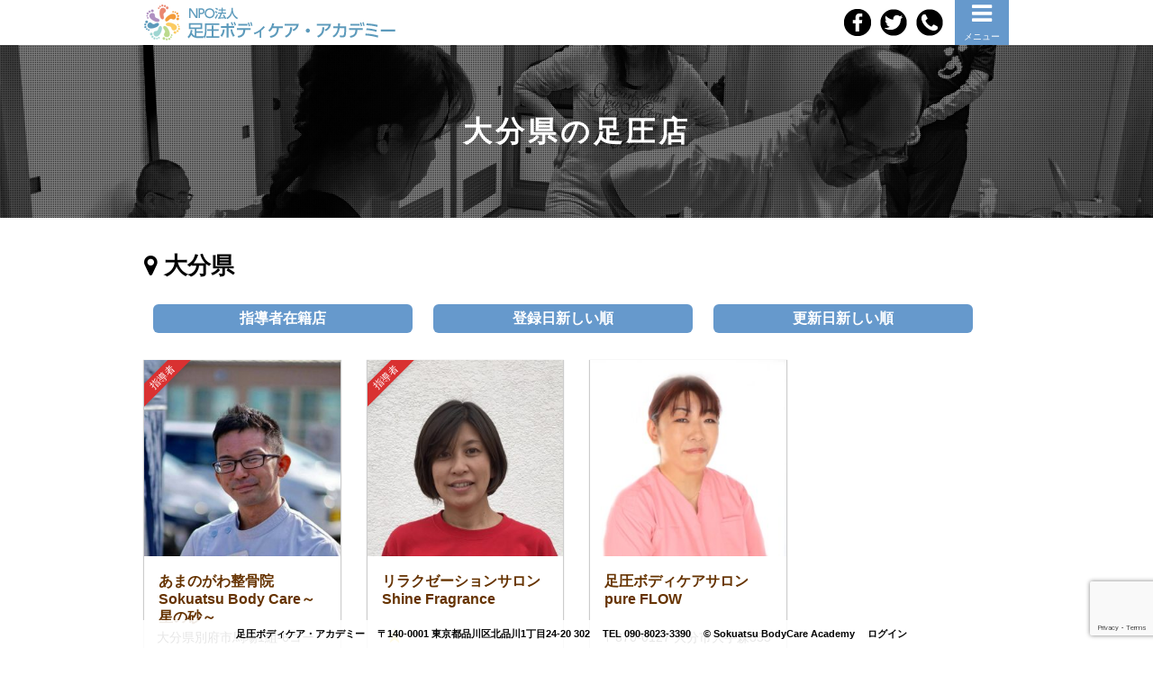

--- FILE ---
content_type: text/html; charset=UTF-8
request_url: https://tanikawaryu-sokuatsu.jp/archives/shops/oita
body_size: 9145
content:
<!DOCTYPE html>
<html lang="ja"
	prefix="og: http://ogp.me/ns#" >

<head>
	<meta charset="UTF-8" />
	<meta name="viewport" content="width=device-width, initial-scale=1.0" />
	<title>大分県 | NPO法人 足圧ボディケアアカデミー（谷川流足圧）</title>


<style type="text/css" media="screen">
@import url( https://tanikawaryu-sokuatsu.jp/wp-content/themes/spacecom02/style.css );
</style>
<link rel="stylesheet" href="http://maxcdn.bootstrapcdn.com/font-awesome/4.5.0/css/font-awesome.min.css">
<link href="https://use.fontawesome.com/releases/v6.6.0/css/all.css" rel="stylesheet">

<link rel="pingback" href="https://tanikawaryu-sokuatsu.jp/xmlrpc.php" />
	<link rel='archives' title='2025年12月' href='https://tanikawaryu-sokuatsu.jp/archives/date/2025/12' />
	<link rel='archives' title='2025年10月' href='https://tanikawaryu-sokuatsu.jp/archives/date/2025/10' />
	<link rel='archives' title='2025年9月' href='https://tanikawaryu-sokuatsu.jp/archives/date/2025/09' />
	<link rel='archives' title='2025年8月' href='https://tanikawaryu-sokuatsu.jp/archives/date/2025/08' />
	<link rel='archives' title='2025年7月' href='https://tanikawaryu-sokuatsu.jp/archives/date/2025/07' />
	<link rel='archives' title='2025年5月' href='https://tanikawaryu-sokuatsu.jp/archives/date/2025/05' />
	<link rel='archives' title='2025年3月' href='https://tanikawaryu-sokuatsu.jp/archives/date/2025/03' />
	<link rel='archives' title='2025年2月' href='https://tanikawaryu-sokuatsu.jp/archives/date/2025/02' />
	<link rel='archives' title='2024年12月' href='https://tanikawaryu-sokuatsu.jp/archives/date/2024/12' />
	<link rel='archives' title='2024年11月' href='https://tanikawaryu-sokuatsu.jp/archives/date/2024/11' />
	<link rel='archives' title='2024年10月' href='https://tanikawaryu-sokuatsu.jp/archives/date/2024/10' />
	<link rel='archives' title='2024年9月' href='https://tanikawaryu-sokuatsu.jp/archives/date/2024/09' />
	<link rel='archives' title='2024年8月' href='https://tanikawaryu-sokuatsu.jp/archives/date/2024/08' />
	<link rel='archives' title='2024年7月' href='https://tanikawaryu-sokuatsu.jp/archives/date/2024/07' />
	<link rel='archives' title='2024年6月' href='https://tanikawaryu-sokuatsu.jp/archives/date/2024/06' />
	<link rel='archives' title='2024年5月' href='https://tanikawaryu-sokuatsu.jp/archives/date/2024/05' />
	<link rel='archives' title='2024年4月' href='https://tanikawaryu-sokuatsu.jp/archives/date/2024/04' />
	<link rel='archives' title='2024年3月' href='https://tanikawaryu-sokuatsu.jp/archives/date/2024/03' />
	<link rel='archives' title='2024年2月' href='https://tanikawaryu-sokuatsu.jp/archives/date/2024/02' />
	<link rel='archives' title='2024年1月' href='https://tanikawaryu-sokuatsu.jp/archives/date/2024/01' />
	<link rel='archives' title='2023年12月' href='https://tanikawaryu-sokuatsu.jp/archives/date/2023/12' />
	<link rel='archives' title='2023年11月' href='https://tanikawaryu-sokuatsu.jp/archives/date/2023/11' />
	<link rel='archives' title='2023年10月' href='https://tanikawaryu-sokuatsu.jp/archives/date/2023/10' />
	<link rel='archives' title='2023年9月' href='https://tanikawaryu-sokuatsu.jp/archives/date/2023/09' />
	<link rel='archives' title='2023年8月' href='https://tanikawaryu-sokuatsu.jp/archives/date/2023/08' />
	<link rel='archives' title='2023年7月' href='https://tanikawaryu-sokuatsu.jp/archives/date/2023/07' />
	<link rel='archives' title='2023年6月' href='https://tanikawaryu-sokuatsu.jp/archives/date/2023/06' />
	<link rel='archives' title='2023年5月' href='https://tanikawaryu-sokuatsu.jp/archives/date/2023/05' />
	<link rel='archives' title='2023年4月' href='https://tanikawaryu-sokuatsu.jp/archives/date/2023/04' />
	<link rel='archives' title='2023年3月' href='https://tanikawaryu-sokuatsu.jp/archives/date/2023/03' />
	<link rel='archives' title='2023年2月' href='https://tanikawaryu-sokuatsu.jp/archives/date/2023/02' />
	<link rel='archives' title='2023年1月' href='https://tanikawaryu-sokuatsu.jp/archives/date/2023/01' />
	<link rel='archives' title='2022年12月' href='https://tanikawaryu-sokuatsu.jp/archives/date/2022/12' />
	<link rel='archives' title='2022年11月' href='https://tanikawaryu-sokuatsu.jp/archives/date/2022/11' />
	<link rel='archives' title='2022年10月' href='https://tanikawaryu-sokuatsu.jp/archives/date/2022/10' />
	<link rel='archives' title='2022年9月' href='https://tanikawaryu-sokuatsu.jp/archives/date/2022/09' />
	<link rel='archives' title='2022年8月' href='https://tanikawaryu-sokuatsu.jp/archives/date/2022/08' />
	<link rel='archives' title='2022年7月' href='https://tanikawaryu-sokuatsu.jp/archives/date/2022/07' />
	<link rel='archives' title='2022年6月' href='https://tanikawaryu-sokuatsu.jp/archives/date/2022/06' />
	<link rel='archives' title='2022年5月' href='https://tanikawaryu-sokuatsu.jp/archives/date/2022/05' />
	<link rel='archives' title='2022年4月' href='https://tanikawaryu-sokuatsu.jp/archives/date/2022/04' />
	<link rel='archives' title='2022年3月' href='https://tanikawaryu-sokuatsu.jp/archives/date/2022/03' />
	<link rel='archives' title='2022年2月' href='https://tanikawaryu-sokuatsu.jp/archives/date/2022/02' />
	<link rel='archives' title='2022年1月' href='https://tanikawaryu-sokuatsu.jp/archives/date/2022/01' />
	<link rel='archives' title='2021年12月' href='https://tanikawaryu-sokuatsu.jp/archives/date/2021/12' />
	<link rel='archives' title='2021年11月' href='https://tanikawaryu-sokuatsu.jp/archives/date/2021/11' />
	<link rel='archives' title='2021年10月' href='https://tanikawaryu-sokuatsu.jp/archives/date/2021/10' />
	<link rel='archives' title='2021年9月' href='https://tanikawaryu-sokuatsu.jp/archives/date/2021/09' />
	<link rel='archives' title='2021年8月' href='https://tanikawaryu-sokuatsu.jp/archives/date/2021/08' />
	<link rel='archives' title='2021年7月' href='https://tanikawaryu-sokuatsu.jp/archives/date/2021/07' />
	<link rel='archives' title='2021年6月' href='https://tanikawaryu-sokuatsu.jp/archives/date/2021/06' />
	<link rel='archives' title='2021年5月' href='https://tanikawaryu-sokuatsu.jp/archives/date/2021/05' />
	<link rel='archives' title='2021年4月' href='https://tanikawaryu-sokuatsu.jp/archives/date/2021/04' />
	<link rel='archives' title='2021年3月' href='https://tanikawaryu-sokuatsu.jp/archives/date/2021/03' />
	<link rel='archives' title='2021年2月' href='https://tanikawaryu-sokuatsu.jp/archives/date/2021/02' />
	<link rel='archives' title='2021年1月' href='https://tanikawaryu-sokuatsu.jp/archives/date/2021/01' />
	<link rel='archives' title='2020年12月' href='https://tanikawaryu-sokuatsu.jp/archives/date/2020/12' />
	<link rel='archives' title='2020年11月' href='https://tanikawaryu-sokuatsu.jp/archives/date/2020/11' />
	<link rel='archives' title='2020年10月' href='https://tanikawaryu-sokuatsu.jp/archives/date/2020/10' />
	<link rel='archives' title='2020年9月' href='https://tanikawaryu-sokuatsu.jp/archives/date/2020/09' />
	<link rel='archives' title='2020年8月' href='https://tanikawaryu-sokuatsu.jp/archives/date/2020/08' />
	<link rel='archives' title='2020年7月' href='https://tanikawaryu-sokuatsu.jp/archives/date/2020/07' />
	<link rel='archives' title='2020年6月' href='https://tanikawaryu-sokuatsu.jp/archives/date/2020/06' />
	<link rel='archives' title='2020年5月' href='https://tanikawaryu-sokuatsu.jp/archives/date/2020/05' />
	<link rel='archives' title='2020年4月' href='https://tanikawaryu-sokuatsu.jp/archives/date/2020/04' />
	<link rel='archives' title='2020年3月' href='https://tanikawaryu-sokuatsu.jp/archives/date/2020/03' />
	<link rel='archives' title='2020年2月' href='https://tanikawaryu-sokuatsu.jp/archives/date/2020/02' />
	<link rel='archives' title='2020年1月' href='https://tanikawaryu-sokuatsu.jp/archives/date/2020/01' />
	<link rel='archives' title='2019年12月' href='https://tanikawaryu-sokuatsu.jp/archives/date/2019/12' />
	<link rel='archives' title='2019年11月' href='https://tanikawaryu-sokuatsu.jp/archives/date/2019/11' />
	<link rel='archives' title='2019年10月' href='https://tanikawaryu-sokuatsu.jp/archives/date/2019/10' />
	<link rel='archives' title='2019年9月' href='https://tanikawaryu-sokuatsu.jp/archives/date/2019/09' />
	<link rel='archives' title='2019年8月' href='https://tanikawaryu-sokuatsu.jp/archives/date/2019/08' />
	<link rel='archives' title='2019年7月' href='https://tanikawaryu-sokuatsu.jp/archives/date/2019/07' />
	<link rel='archives' title='2019年6月' href='https://tanikawaryu-sokuatsu.jp/archives/date/2019/06' />
	<link rel='archives' title='2019年5月' href='https://tanikawaryu-sokuatsu.jp/archives/date/2019/05' />
	<link rel='archives' title='2019年4月' href='https://tanikawaryu-sokuatsu.jp/archives/date/2019/04' />
	<link rel='archives' title='2019年3月' href='https://tanikawaryu-sokuatsu.jp/archives/date/2019/03' />
	<link rel='archives' title='2019年2月' href='https://tanikawaryu-sokuatsu.jp/archives/date/2019/02' />
	<link rel='archives' title='2019年1月' href='https://tanikawaryu-sokuatsu.jp/archives/date/2019/01' />
	<link rel='archives' title='2018年12月' href='https://tanikawaryu-sokuatsu.jp/archives/date/2018/12' />
	<link rel='archives' title='2018年11月' href='https://tanikawaryu-sokuatsu.jp/archives/date/2018/11' />
	<link rel='archives' title='2018年10月' href='https://tanikawaryu-sokuatsu.jp/archives/date/2018/10' />
	<link rel='archives' title='2018年9月' href='https://tanikawaryu-sokuatsu.jp/archives/date/2018/09' />
	<link rel='archives' title='2018年8月' href='https://tanikawaryu-sokuatsu.jp/archives/date/2018/08' />
	<link rel='archives' title='2018年7月' href='https://tanikawaryu-sokuatsu.jp/archives/date/2018/07' />
	<link rel='archives' title='2018年6月' href='https://tanikawaryu-sokuatsu.jp/archives/date/2018/06' />
	<link rel='archives' title='2018年5月' href='https://tanikawaryu-sokuatsu.jp/archives/date/2018/05' />
	<link rel='archives' title='2018年4月' href='https://tanikawaryu-sokuatsu.jp/archives/date/2018/04' />
	<link rel='archives' title='2018年3月' href='https://tanikawaryu-sokuatsu.jp/archives/date/2018/03' />
	<link rel='archives' title='2018年2月' href='https://tanikawaryu-sokuatsu.jp/archives/date/2018/02' />
	<link rel='archives' title='2018年1月' href='https://tanikawaryu-sokuatsu.jp/archives/date/2018/01' />
	<link rel='archives' title='2017年12月' href='https://tanikawaryu-sokuatsu.jp/archives/date/2017/12' />
	<link rel='archives' title='2017年11月' href='https://tanikawaryu-sokuatsu.jp/archives/date/2017/11' />
	<link rel='archives' title='2017年10月' href='https://tanikawaryu-sokuatsu.jp/archives/date/2017/10' />
	<link rel='archives' title='2017年9月' href='https://tanikawaryu-sokuatsu.jp/archives/date/2017/09' />
	<link rel='archives' title='2017年8月' href='https://tanikawaryu-sokuatsu.jp/archives/date/2017/08' />
	<link rel='archives' title='2017年7月' href='https://tanikawaryu-sokuatsu.jp/archives/date/2017/07' />
	<link rel='archives' title='2017年6月' href='https://tanikawaryu-sokuatsu.jp/archives/date/2017/06' />
	<link rel='archives' title='2017年5月' href='https://tanikawaryu-sokuatsu.jp/archives/date/2017/05' />
	<link rel='archives' title='2017年4月' href='https://tanikawaryu-sokuatsu.jp/archives/date/2017/04' />
	<link rel='archives' title='2017年3月' href='https://tanikawaryu-sokuatsu.jp/archives/date/2017/03' />
	<link rel='archives' title='2017年2月' href='https://tanikawaryu-sokuatsu.jp/archives/date/2017/02' />
	<link rel='archives' title='2017年1月' href='https://tanikawaryu-sokuatsu.jp/archives/date/2017/01' />
	<link rel='archives' title='2016年12月' href='https://tanikawaryu-sokuatsu.jp/archives/date/2016/12' />
	<link rel='archives' title='2016年11月' href='https://tanikawaryu-sokuatsu.jp/archives/date/2016/11' />
	<link rel='archives' title='2016年10月' href='https://tanikawaryu-sokuatsu.jp/archives/date/2016/10' />
	<link rel='archives' title='2016年9月' href='https://tanikawaryu-sokuatsu.jp/archives/date/2016/09' />
	<link rel='archives' title='2016年8月' href='https://tanikawaryu-sokuatsu.jp/archives/date/2016/08' />
	<link rel='archives' title='2016年7月' href='https://tanikawaryu-sokuatsu.jp/archives/date/2016/07' />
	<link rel='archives' title='2016年6月' href='https://tanikawaryu-sokuatsu.jp/archives/date/2016/06' />
	<link rel='archives' title='2016年5月' href='https://tanikawaryu-sokuatsu.jp/archives/date/2016/05' />
	<link rel='archives' title='2016年3月' href='https://tanikawaryu-sokuatsu.jp/archives/date/2016/03' />
	<link rel='archives' title='2016年2月' href='https://tanikawaryu-sokuatsu.jp/archives/date/2016/02' />
	<link rel='archives' title='2016年1月' href='https://tanikawaryu-sokuatsu.jp/archives/date/2016/01' />
	<link rel='archives' title='2015年11月' href='https://tanikawaryu-sokuatsu.jp/archives/date/2015/11' />


<!-- All in One SEO Pack 2.12.1 by Michael Torbert of Semper Fi Web Design[175,237] -->
<meta name="description"  content="大分県の谷川流足圧店舗をご紹介します。" />

<link rel="canonical" href="https://tanikawaryu-sokuatsu.jp/archives/shops/oita" />
			<script type="text/javascript" >
				window.ga=window.ga||function(){(ga.q=ga.q||[]).push(arguments)};ga.l=+new Date;
				ga('create', 'UA-48868276-8', 'auto');
				// Plugins
				
				ga('send', 'pageview');
			</script>
			<script async src="https://www.google-analytics.com/analytics.js"></script>
			<!-- /all in one seo pack -->
<link rel='dns-prefetch' href='//www.google.com' />
<link rel='dns-prefetch' href='//s.w.org' />
<link rel="alternate" type="application/rss+xml" title="NPO法人 足圧ボディケアアカデミー（谷川流足圧） &raquo; フィード" href="https://tanikawaryu-sokuatsu.jp/feed" />
<link rel="alternate" type="application/rss+xml" title="NPO法人 足圧ボディケアアカデミー（谷川流足圧） &raquo; コメントフィード" href="https://tanikawaryu-sokuatsu.jp/comments/feed" />
<link rel="alternate" type="application/rss+xml" title="NPO法人 足圧ボディケアアカデミー（谷川流足圧） &raquo; 大分県 足圧店カテゴリー のフィード" href="https://tanikawaryu-sokuatsu.jp/archives/shops/oita/feed" />
		<script type="text/javascript">
			window._wpemojiSettings = {"baseUrl":"https:\/\/s.w.org\/images\/core\/emoji\/11\/72x72\/","ext":".png","svgUrl":"https:\/\/s.w.org\/images\/core\/emoji\/11\/svg\/","svgExt":".svg","source":{"concatemoji":"https:\/\/tanikawaryu-sokuatsu.jp\/wp-includes\/js\/wp-emoji-release.min.js?ver=4.9.26"}};
			!function(e,a,t){var n,r,o,i=a.createElement("canvas"),p=i.getContext&&i.getContext("2d");function s(e,t){var a=String.fromCharCode;p.clearRect(0,0,i.width,i.height),p.fillText(a.apply(this,e),0,0);e=i.toDataURL();return p.clearRect(0,0,i.width,i.height),p.fillText(a.apply(this,t),0,0),e===i.toDataURL()}function c(e){var t=a.createElement("script");t.src=e,t.defer=t.type="text/javascript",a.getElementsByTagName("head")[0].appendChild(t)}for(o=Array("flag","emoji"),t.supports={everything:!0,everythingExceptFlag:!0},r=0;r<o.length;r++)t.supports[o[r]]=function(e){if(!p||!p.fillText)return!1;switch(p.textBaseline="top",p.font="600 32px Arial",e){case"flag":return s([55356,56826,55356,56819],[55356,56826,8203,55356,56819])?!1:!s([55356,57332,56128,56423,56128,56418,56128,56421,56128,56430,56128,56423,56128,56447],[55356,57332,8203,56128,56423,8203,56128,56418,8203,56128,56421,8203,56128,56430,8203,56128,56423,8203,56128,56447]);case"emoji":return!s([55358,56760,9792,65039],[55358,56760,8203,9792,65039])}return!1}(o[r]),t.supports.everything=t.supports.everything&&t.supports[o[r]],"flag"!==o[r]&&(t.supports.everythingExceptFlag=t.supports.everythingExceptFlag&&t.supports[o[r]]);t.supports.everythingExceptFlag=t.supports.everythingExceptFlag&&!t.supports.flag,t.DOMReady=!1,t.readyCallback=function(){t.DOMReady=!0},t.supports.everything||(n=function(){t.readyCallback()},a.addEventListener?(a.addEventListener("DOMContentLoaded",n,!1),e.addEventListener("load",n,!1)):(e.attachEvent("onload",n),a.attachEvent("onreadystatechange",function(){"complete"===a.readyState&&t.readyCallback()})),(n=t.source||{}).concatemoji?c(n.concatemoji):n.wpemoji&&n.twemoji&&(c(n.twemoji),c(n.wpemoji)))}(window,document,window._wpemojiSettings);
		</script>
		<style type="text/css">
img.wp-smiley,
img.emoji {
	display: inline !important;
	border: none !important;
	box-shadow: none !important;
	height: 1em !important;
	width: 1em !important;
	margin: 0 .07em !important;
	vertical-align: -0.1em !important;
	background: none !important;
	padding: 0 !important;
}
</style>
<link rel='stylesheet' id='contact-form-7-css'  href='https://tanikawaryu-sokuatsu.jp/wp-content/plugins/contact-form-7/includes/css/styles.css?ver=5.1.1' type='text/css' media='all' />
<link rel='stylesheet' id='ts_fab_css-css'  href='https://tanikawaryu-sokuatsu.jp/wp-content/plugins/fancier-author-box/css/ts-fab.min.css?ver=1.4' type='text/css' media='all' />
<link rel='stylesheet' id='wordpress-popular-posts-css-css'  href='https://tanikawaryu-sokuatsu.jp/wp-content/plugins/wordpress-popular-posts/public/css/wpp.css?ver=4.2.2' type='text/css' media='all' />
<link rel='stylesheet' id='font-awesome-styles-css'  href='https://tanikawaryu-sokuatsu.jp/wp-content/plugins/font-awesome/assets/css/font-awesome.min.css?ver=3.2.1' type='text/css' media='all' />
<!--[if lte IE 7]>
<link rel='stylesheet' id='font-awesome-ie7-css'  href='https://tanikawaryu-sokuatsu.jp/wp-content/plugins/font-awesome/assets/css/font-awesome-ie7.min.css?ver=3.2.1' type='text/css' media='all' />
<![endif]-->
<link rel='stylesheet' id='dashicons-css'  href='https://tanikawaryu-sokuatsu.jp/wp-includes/css/dashicons.min.css?ver=4.9.26' type='text/css' media='all' />
<link rel='stylesheet' id='thickbox-css'  href='https://tanikawaryu-sokuatsu.jp/wp-includes/js/thickbox/thickbox.css?ver=4.9.26' type='text/css' media='all' />
<script type='text/javascript' src='https://tanikawaryu-sokuatsu.jp/wp-includes/js/jquery/jquery.js?ver=1.12.4'></script>
<script type='text/javascript' src='https://tanikawaryu-sokuatsu.jp/wp-includes/js/jquery/jquery-migrate.min.js?ver=1.4.1'></script>
<script type='text/javascript' src='https://tanikawaryu-sokuatsu.jp/wp-content/plugins/fancier-author-box/js/ts-fab.min.js?ver=1.4'></script>
<script type='text/javascript'>
/* <![CDATA[ */
var wpp_params = {"sampling_active":"0","sampling_rate":"100","ajax_url":"https:\/\/tanikawaryu-sokuatsu.jp\/wp-json\/wordpress-popular-posts\/v1\/popular-posts\/","ID":"","token":"3eca0c4ab3","debug":""};
/* ]]> */
</script>
<script type='text/javascript' src='https://tanikawaryu-sokuatsu.jp/wp-content/plugins/wordpress-popular-posts/public/js/wpp-4.2.0.min.js?ver=4.2.2'></script>
<link rel='https://api.w.org/' href='https://tanikawaryu-sokuatsu.jp/wp-json/' />
<link rel="EditURI" type="application/rsd+xml" title="RSD" href="https://tanikawaryu-sokuatsu.jp/xmlrpc.php?rsd" />
<link rel="wlwmanifest" type="application/wlwmanifest+xml" href="https://tanikawaryu-sokuatsu.jp/wp-includes/wlwmanifest.xml" /> 
<meta name="generator" content="WordPress 4.9.26" />
<meta name="redi-version" content="1.1.5" /><!-- Auto ThickBox Plus by attosoft (http://attosoft.info/) -->
<script type="text/javascript">
/* <![CDATA[ */
jQuery(function($) {
	var links = $('a[href][href!=""]').filter(function() {
		// No ThickBox
		var nothickbox = ['nothickbox', 'no_thickbox'];
		for (var i = 0; i < nothickbox.length; i++)
			if ($(this).hasClass(nothickbox[i])) return false;

		return true;
	});

	// Images
	var imageRegex = /\.(jpe?g|gif|png|bmp|webp)($|[?&#])/i;
	var images = links.filter(function() {
		return imageRegex.test($(this).attr('href'));
	});
	images.addClass('thickbox');

	// Others
	var others = links.filter(function() {
		return !imageRegex.test($(this).attr('href'));
	});
	others.filter('.thickbox').not('[href*="TB_iframe"]').not('[href*="#TB_inline"]').each(function() {
		var href = $(this).attr('href');
		if (href.indexOf('://') != -1 && href.indexOf(location.host) == -1) {
			// Add 'TB_iframe' to external URL
			var hashIndex = href.indexOf('#');
			var before = hashIndex == -1 ? href : href.substring(0, hashIndex);
			var after = hashIndex == -1 ? '' : href.substring(hashIndex);
			$(this).attr('href', before + (before.indexOf('?') == -1 ? '?' : '&') + 'TB_iframe' + after);
		}
	});
	others.filter('[href*="TB_iframe"]').add('[href*="#TB_inline"]').addClass('thickbox');

	// for WordPress 2.7.x (jQuery 1.2.6)
	if (!$.isFunction($().live))
		tb_init('a.thickbox');

	// Set a different gallery-id for each WordPress Gallery
	$('div.gallery').each(function() {
		if (this.id)
			$(this).find('a.thickbox').attr('rel', this.id);
	});
});

/* ]]> */
</script>
<link rel="icon" href="https://tanikawaryu-sokuatsu.jp/wp-content/uploads/2018/02/cropped-27067570_2199720706723270_1441760597910382803_n-32x32.jpg" sizes="32x32" />
<link rel="icon" href="https://tanikawaryu-sokuatsu.jp/wp-content/uploads/2018/02/cropped-27067570_2199720706723270_1441760597910382803_n-192x192.jpg" sizes="192x192" />
<link rel="apple-touch-icon-precomposed" href="https://tanikawaryu-sokuatsu.jp/wp-content/uploads/2018/02/cropped-27067570_2199720706723270_1441760597910382803_n-180x180.jpg" />
<meta name="msapplication-TileImage" content="https://tanikawaryu-sokuatsu.jp/wp-content/uploads/2018/02/cropped-27067570_2199720706723270_1441760597910382803_n-270x270.jpg" />

<link rel="shortcut icon" href="https://tanikawaryu-sokuatsu.jp/favicon.ico">

<!-- Global Site Tag (gtag.js) - Google Analytics -->
<script async src="https://www.googletagmanager.com/gtag/js?id=UA-105743600-1"></script>
<script>
  window.dataLayer = window.dataLayer || [];
  function gtag(){dataLayer.push(arguments)};
  gtag('js', new Date());

  gtag('config', 'UA-105743600-1');
</script>

</head>

<body class="archive tax-shops term-oita term-89">

<div id="container">

<header id="header_wrap">

<div id="header">
<div id="logo"><a href="https://tanikawaryu-sokuatsu.jp"><img src="https://tanikawaryu-sokuatsu.jp/wp-content/themes/spacecom02/images/logo.png" alt="NPO法人 足圧ボディケアアカデミー（谷川流足圧）" class="over"/></a></div>

<nav id="nav_wrap">
<div><i class="icon-reorder"></i><br><span>メニュー</span></div>
<ul>

	<li id="menu-item-56" class="menu-item menu-item-type-post_type menu-item-object-page menu-item-56"><a href="https://tanikawaryu-sokuatsu.jp/page-8">谷川流足圧（そくあつ）とは？</a></li>
<li id="menu-item-182" class="menu-item menu-item-type-post_type menu-item-object-page menu-item-182"><a href="https://tanikawaryu-sokuatsu.jp/story">代表谷川仁の人生＆想い</a></li>
<li id="menu-item-3239" class="menu-item menu-item-type-post_type menu-item-object-page menu-item-3239"><a href="https://tanikawaryu-sokuatsu.jp/%e8%b6%b3%e5%9c%a7%e3%81%a7%e5%be%97%e3%82%89%e3%82%8c%e3%82%8b%ef%bc%97%e5%a4%a7%e5%8a%b9%e6%9e%9c">７大効果</a></li>
<li id="menu-item-17214" class="menu-item menu-item-type-post_type menu-item-object-page menu-item-17214"><a href="https://tanikawaryu-sokuatsu.jp/competence-new">認定資格取得</a></li>
<li id="menu-item-3242" class="menu-item menu-item-type-post_type menu-item-object-page menu-item-3242"><a href="https://tanikawaryu-sokuatsu.jp/%e6%89%8b%e6%8a%80%e3%81%ae%e5%85%88%e7%94%9f%e6%96%b9%e3%81%ab%e8%b6%b3%e5%9c%a7%e3%82%92%e5%8f%96%e3%82%8a%e5%85%a5%e3%82%8c%e3%82%8b%e4%ba%8b%e3%82%92%e3%81%8a%e3%81%99%e3%81%99%e3%82%81%e3%81%97">指圧の先生方へ</a></li>
<li id="menu-item-3244" class="menu-item menu-item-type-post_type menu-item-object-page menu-item-3244"><a href="https://tanikawaryu-sokuatsu.jp/page-22">Q＆A</a></li>
<li id="menu-item-3246" class="menu-item menu-item-type-taxonomy menu-item-object-shops current-shops-ancestor menu-item-has-children menu-item-3246"><a href="https://tanikawaryu-sokuatsu.jp/archives/shops/shops">全国の開業店舗</a>
<ul class="sub-menu">
	<li id="menu-item-7642" class="menu-item menu-item-type-taxonomy menu-item-object-shops menu-item-7642"><a href="https://tanikawaryu-sokuatsu.jp/archives/shops/hokkaidochihou">北海道地方</a></li>
	<li id="menu-item-7643" class="menu-item menu-item-type-taxonomy menu-item-object-shops menu-item-7643"><a href="https://tanikawaryu-sokuatsu.jp/archives/shops/tohoku">東北地方</a></li>
	<li id="menu-item-7644" class="menu-item menu-item-type-taxonomy menu-item-object-shops menu-item-7644"><a href="https://tanikawaryu-sokuatsu.jp/archives/shops/kanto">関東地方</a></li>
	<li id="menu-item-7645" class="menu-item menu-item-type-taxonomy menu-item-object-shops menu-item-7645"><a href="https://tanikawaryu-sokuatsu.jp/archives/shops/cyubuchihou">中部地方</a></li>
	<li id="menu-item-7646" class="menu-item menu-item-type-taxonomy menu-item-object-shops menu-item-7646"><a href="https://tanikawaryu-sokuatsu.jp/archives/shops/nishinihon">西日本</a></li>
	<li id="menu-item-7647" class="menu-item menu-item-type-taxonomy menu-item-object-shops current-shops-ancestor menu-item-7647"><a href="https://tanikawaryu-sokuatsu.jp/archives/shops/kyusyu">九州地方</a></li>
</ul>
</li>
<li id="menu-item-4736" class="menu-item menu-item-type-post_type menu-item-object-page menu-item-4736"><a href="https://tanikawaryu-sokuatsu.jp/blog">ブログ</a></li>
<li id="menu-item-4751" class="menu-item menu-item-type-custom menu-item-object-custom menu-item-4751"><a href="https://www.youtube.com/channel/UCAc7rTBzVhDIYRA9yV1JTcg">YouTubeチャンネル</a></li>
<li id="menu-item-58" class="menu-item menu-item-type-post_type menu-item-object-page menu-item-58"><a href="https://tanikawaryu-sokuatsu.jp/contact">体験レッスン申込・資料請求</a></li>
<li id="menu-item-3247" class="menu-item menu-item-type-post_type menu-item-object-page menu-item-3247"><a href="https://tanikawaryu-sokuatsu.jp/page-78">会社概要</a></li>


<li class="mobile_disp nav_wrap_tel"><a href="tel:09080233390" onclick="ga('send','event','tel','click' );"><i class="icon-phone"></i>090-8023-3390</a></li>

<li class="nav_wrap_close"><span><i class="icon-remove"></i>メニューを閉じる</span></li>
</ul>
</nav>

<ul id="header_sns">
<li><a href="#" onclick="window.open(
        'https://www.facebook.com/sharer/sharer.php?u='
        +encodeURIComponent(location.href)  +'&amp;t=NPO法人 足圧ボディケアアカデミー（谷川流足圧） https://tanikawaryu-sokuatsu.jp',
      'facebook-share-dialog',
      'width=626,height=436');
      return false;"><img src="https://tanikawaryu-sokuatsu.jp/wp-content/themes/spacecom02/images/icon-facebook.png" alt="facebookシェア" class="over"></a></li>
<li><a href="http://twitter.com/share?text=&amp;url=https://tanikawaryu-sokuatsu.jp" onclick="window.open(encodeURI(decodeURI(this.href)),
      'tweetwindow',
      'width=550, height=450, personalbar=0, toolbar=0, scrollbars=1, resizable=!'
      ); return false;"><img src="https://tanikawaryu-sokuatsu.jp/wp-content/themes/spacecom02/images/icon-twitter.png" alt="Twitter" class="over"></a></li>
<li><a href="tel:09080233390" onclick="ga('send','event','tel','click' );"><img src="https://tanikawaryu-sokuatsu.jp/wp-content/themes/spacecom02/images/icon-tel.png" alt="TEL" class="over"></a></li>
</ul>

</div>
<!-- //end #header// -->

</header>

<div id="wrapper">

<div class="pagetop"><i class="icon-arrow-up"></i></div>

<!-- end header -->

<article id="shops_wrap" class="page_wrap">

	<header>
								<h1>大分県の足圧店</h1>
						</header>

	<div class="main">




	<section class="shops_pref_wrap">

		<h1 class="shops_pref_name"><i class="icon-map-marker"></i> 大分県</h1>

	
	<div class="grid12 first">
		<ul class="shops_sort">

					<li><a href="/archives/shops/oita?option=1" class="btn_rc over">指導者在籍店</a></li>
		
					<li><a href="/archives/shops/oita?date_sort=1" class="btn_rc over">登録日新しい順</a></li>
		
					<li><a href="/archives/shops/oita?date_sort=3" class="btn_rc over">更新日新しい順</a></li>
		
		</ul>
	</div>

	
	
	
		<div class="flex">
	

				<div class="grid3 first shops_block">
		
						<div class="shops_img naname_ribon">
			
								<div><a href="https://tanikawaryu-sokuatsu.jp/archives/shop/%e4%b8%ad%e6%9d%91%e6%8b%93%e9%a6%ac"><img src="https://tanikawaryu-sokuatsu.jp/wp-content/uploads/2017/08/IMG_4162-300x300.jpg" alt="あまのがわ整骨院     Sokuatsu Body Care～星の砂～" class="over"></a></div>
				
								<p class="naname_ribon_text">指導者</p>
				
			</div>

			<div class="shops_name"><h2><a href="https://tanikawaryu-sokuatsu.jp/archives/shop/%e4%b8%ad%e6%9d%91%e6%8b%93%e9%a6%ac">あまのがわ整骨院     Sokuatsu Body Care～星の砂～</h2></a></div>
						<div class="shops_addr"><p>大分県別府市馬場1組-6コーポつるみNo2</p></div>
			<div class="shops_tel"><p><a href="tel:0977-85-7511" class="btn_rc over"><i class="icon-phone-sign"></i> 0977-85-7511</a></p></div>

		</div>

	

	
	
	
	

				<div class="grid3 shops_block">
		
						<div class="shops_img naname_ribon">
			
								<div><a href="https://tanikawaryu-sokuatsu.jp/archives/shop/%e3%83%aa%e3%83%a9%e3%82%af%e3%82%bc%e3%83%bc%e3%82%b7%e3%83%a7%e3%83%b3%e3%82%b5%e3%83%ad%e3%83%b3-shine-fragrance"><img src="https://tanikawaryu-sokuatsu.jp/wp-content/uploads/2017/09/IMG_3970-300x300.jpg" alt="リラクゼーションサロン Shine  Fragrance" class="over"></a></div>
				
								<p class="naname_ribon_text">指導者</p>
				
			</div>

			<div class="shops_name"><h2><a href="https://tanikawaryu-sokuatsu.jp/archives/shop/%e3%83%aa%e3%83%a9%e3%82%af%e3%82%bc%e3%83%bc%e3%82%b7%e3%83%a7%e3%83%b3%e3%82%b5%e3%83%ad%e3%83%b3-shine-fragrance">リラクゼーションサロン Shine  Fragrance</h2></a></div>
							<div class="shops_star">
					★														</div>
						<div class="shops_addr"><p>大分市高城新町14-16リルームス高城駅前503</p></div>
			<div class="shops_tel"><p><a href="tel:090-7162-2102" class="btn_rc over"><i class="icon-phone-sign"></i> 090-7162-2102</a></p></div>

		</div>

	

	
	
	
	

				<div class="grid3 shops_block">
		
						<div class="shops_img">
			
								<div><a href="https://tanikawaryu-sokuatsu.jp/archives/shop/%e8%b6%b3%e5%9c%a7%e3%83%9c%e3%83%87%e3%82%a3%e3%82%b1%e3%82%a2%e3%82%b5%e3%83%ad%e3%83%b3-pure-flow"><img src="https://tanikawaryu-sokuatsu.jp/wp-content/uploads/2022/10/CD2E3540-A5A3-4E35-8F93-0D2F328C0D7F-300x300.jpeg" alt="足圧ボディケアサロン pure FLOW" class="over"></a></div>
				
				
			</div>

			<div class="shops_name"><h2><a href="https://tanikawaryu-sokuatsu.jp/archives/shop/%e8%b6%b3%e5%9c%a7%e3%83%9c%e3%83%87%e3%82%a3%e3%82%b1%e3%82%a2%e3%82%b5%e3%83%ad%e3%83%b3-pure-flow">足圧ボディケアサロン pure FLOW</h2></a></div>
						<div class="shops_addr"><p>〒870-0127 大分市大字森855の24</p></div>
			<div class="shops_tel"><p><a href="tel:08027417783" class="btn_rc over"><i class="icon-phone-sign"></i> 08027417783</a></p></div>

		</div>

	

	
		

	</div>


	
	</section>

			




	<div class="top_search_wrap">
	<div class="flex top_search_wrap_flex">

		<section class="grid6 first top_search_area">
			<ul>
			
			
			
			<li class="over"><a href="https://tanikawaryu-sokuatsu.jp/?shops=hokkaidochihou"><span><i class="icon-search"></i>北海道地方</span></a></li>

			
			<li class="over"><a href="https://tanikawaryu-sokuatsu.jp/?shops=tohoku"><span><i class="icon-search"></i>東北地方</span></a></li>

			
			<li class="over"><a href="https://tanikawaryu-sokuatsu.jp/?shops=kanto"><span><i class="icon-search"></i>関東地方</span></a></li>

			
			<li class="over"><a href="https://tanikawaryu-sokuatsu.jp/?shops=hokushinetsu"><span><i class="icon-search"></i>北信越地方</span></a></li>

			
			<li class="over"><a href="https://tanikawaryu-sokuatsu.jp/?shops=cyubuchihou"><span><i class="icon-search"></i>中部地方</span></a></li>

			
			<li class="over"><a href="https://tanikawaryu-sokuatsu.jp/?shops=nishinihon"><span><i class="icon-search"></i>西日本</span></a></li>

			
			<li class="over"><a href="https://tanikawaryu-sokuatsu.jp/?shops=kyusyu"><span><i class="icon-search"></i>九州地方</span></a></li>

			
			
			</ul>

		</section>

		<section class="grid6 top_search_text">
			<h1><i class="icon-search"></i> 県別足圧店</h1>

			<select  name='cat' id='cat' class='postform' >
	<option value='0' selected='selected'>地域を選択してください</option>
	<option class="level-0" value="hokkaido">北海道</option>
	<option class="level-0" value="hokkaidochihou">北海道地方</option>
	<option class="level-0" value="tohoku">東北地方</option>
	<option class="level-0" value="kanto">関東地方</option>
	<option class="level-0" value="hokushinetsu">北信越地方</option>
	<option class="level-0" value="cyubuchihou">中部地方</option>
	<option class="level-0" value="nishinihon">西日本</option>
	<option class="level-0" value="kyusyu">九州地方</option>
	<option class="level-0" value="akita">秋田県</option>
	<option class="level-0" value="fukushima">福島県</option>
	<option class="level-0" value="tokyo">東京都</option>
	<option class="level-0" value="saitama">埼玉県</option>
	<option class="level-0" value="kanagawa">神奈川県</option>
	<option class="level-0" value="tochigi">栃木県</option>
	<option class="level-0" value="chiba">千葉県</option>
	<option class="level-0" value="ibaraki">茨城県</option>
	<option class="level-0" value="toyama">富山県</option>
	<option class="level-0" value="fukui">福井県</option>
	<option class="level-0" value="yamanashi">山梨県</option>
	<option class="level-0" value="nagano">長野県</option>
	<option class="level-0" value="aichi">愛知県</option>
	<option class="level-0" value="mie">三重県</option>
	<option class="level-0" value="shizuoka">静岡県</option>
	<option class="level-0" value="gifu">岐阜県</option>
	<option class="level-0" value="osaka">大阪府</option>
	<option class="level-0" value="kyoto">京都府</option>
	<option class="level-0" value="nara">奈良県</option>
	<option class="level-0" value="hyogo">兵庫県</option>
	<option class="level-0" value="tottori">鳥取県</option>
	<option class="level-0" value="kagawa">香川県</option>
	<option class="level-0" value="fukuoka">福岡県</option>
	<option class="level-0" value="saga">佐賀県</option>
	<option class="level-0" value="kumamoto">熊本県</option>
	<option class="level-0" value="oita">大分県</option>
	<option class="level-0" value="kagoshima">鹿児島県</option>
	<option class="level-0" value="okinawa">沖縄県</option>
</select>

			<script type="text/javascript">
			<!--
			var dropdown = document.getElementById("cat");
			function onCatChange() {
				if ( dropdown.options[dropdown.selectedIndex].value ) {
					location.href = "https://tanikawaryu-sokuatsu.jp/?		shops="+dropdown.options[dropdown.selectedIndex].value;
				}
			}
			dropdown.onchange = onCatChange;
			-->
			</script>

			<div class="top_search_text_btn">
				<a href="https://tanikawaryu-sokuatsu.jp/?shops=shops&option=1" class="btn_rc over">全国の足圧指導者在籍店</a>
			</div>
		</section>

	</div>
	</div>

			

</div>
<!-- //end .main// -->

</article>




</div>
<!-- end wrap -->

<!-- begin footer -->
<footer id="footer">

<div id="footer_inner">

<ul>
<li><a href="https://tanikawaryu-sokuatsu.jp">足圧ボディケア・アカデミー</a></li>
<li>〒140-0001 東京都品川区北品川1丁目24-20 302</li>
<li><a href="tel:09080233390" onclick="_gaq.push(['_trackEvent', 'tel', 'click', '', ,true]);">TEL 090-8023-3390</a></li>
<li><span class="font_normal">&copy;</span> Sokuatsu BodyCare Academy</li>
<li><a href="https://tanikawaryu-sokuatsu.jp/wp-login.php">ログイン</a>　</li>
</ul>

</div>
</footer>
<!-- end footer -->

</div>
<!-- end container -->

<script type='text/javascript'>
/* <![CDATA[ */
var wpcf7 = {"apiSettings":{"root":"https:\/\/tanikawaryu-sokuatsu.jp\/wp-json\/contact-form-7\/v1","namespace":"contact-form-7\/v1"}};
/* ]]> */
</script>
<script type='text/javascript' src='https://tanikawaryu-sokuatsu.jp/wp-content/plugins/contact-form-7/includes/js/scripts.js?ver=5.1.1'></script>
<script type='text/javascript' src='https://www.google.com/recaptcha/api.js?render=6LcSj98ZAAAAADdndI1l_RXAN-AqNC5rLrv1igEY&#038;ver=3.0'></script>
<script type='text/javascript'>
/* <![CDATA[ */
var thickboxL10n = {"next":"\u6b21\u3078 >","prev":"< \u524d\u3078","image":"\u753b\u50cf","of":"\/","close":"\u9589\u3058\u308b","noiframes":"\u3053\u306e\u6a5f\u80fd\u3067\u306f iframe \u304c\u5fc5\u8981\u3067\u3059\u3002\u73fe\u5728 iframe \u3092\u7121\u52b9\u5316\u3057\u3066\u3044\u308b\u304b\u3001\u5bfe\u5fdc\u3057\u3066\u3044\u306a\u3044\u30d6\u30e9\u30a6\u30b6\u30fc\u3092\u4f7f\u3063\u3066\u3044\u308b\u3088\u3046\u3067\u3059\u3002","loadingAnimation":"https:\/\/tanikawaryu-sokuatsu.jp\/wp-includes\/js\/thickbox\/loadingAnimation.gif"};
/* ]]> */
</script>
<script type='text/javascript' src='https://tanikawaryu-sokuatsu.jp/wp-includes/js/thickbox/thickbox.js?ver=3.1-20121105'></script>
<script type='text/javascript' src='https://tanikawaryu-sokuatsu.jp/wp-includes/js/wp-embed.min.js?ver=4.9.26'></script>
<script type="text/javascript">
( function( grecaptcha, sitekey ) {

	var wpcf7recaptcha = {
		execute: function() {
			grecaptcha.execute(
				sitekey,
				{ action: 'homepage' }
			).then( function( token ) {
				var forms = document.getElementsByTagName( 'form' );

				for ( var i = 0; i < forms.length; i++ ) {
					var fields = forms[ i ].getElementsByTagName( 'input' );

					for ( var j = 0; j < fields.length; j++ ) {
						var field = fields[ j ];

						if ( 'g-recaptcha-response' === field.getAttribute( 'name' ) ) {
							field.setAttribute( 'value', token );
							break;
						}
					}
				}
			} );
		}
	};

	grecaptcha.ready( wpcf7recaptcha.execute );

	document.addEventListener( 'wpcf7submit', wpcf7recaptcha.execute, false );

} )( grecaptcha, '6LcSj98ZAAAAADdndI1l_RXAN-AqNC5rLrv1igEY' );
</script>

<script src="https://ajax.googleapis.com/ajax/libs/jquery/1.11.1/jquery.min.js" type="text/javascript"></script>

<script type="text/javascript" src="https://tanikawaryu-sokuatsu.jp/wp-content/themes/spacecom02/js/jquery-opacity-rollover.js"></script>
<script type="text/javascript">

$(function(){
	$(function() {
		$('.over').opOver();
	});
});

</script>

<script type="text/javascript">

$(function(){
		$('img').removeAttr('width height');
});

$(function(){
	$("a[href^=#]").click(function(){
		var Hash = $(this.hash);
		var HashOffset = $(Hash).offset().top;
		$("html,body").animate({
			scrollTop: HashOffset
		}, 1000);
		return false;
	});
});

$(function() {
	var topBtn = $('.pagetop'); 
	//最初はボタンを隠す
	topBtn.hide();
	//スクロールが300に達したらボタンを表示させる
	$(window).scroll(function () {
		if ($(this).scrollTop() > 300) {
			topBtn.fadeIn();
		} else {
			topBtn.fadeOut();
		}
	});
	//スクロールしてトップに戻る
	//500の数字を大きくするとスクロール速度が遅くなる
	topBtn.click(function () {
		$('body,html').animate({
			scrollTop: 0
		}, 500);
		return false;
	});
});


$(function() {
		$('#nav_wrap div').click(function () {
			$('#nav_wrap ul').slideToggle();
		});
		$('.sub-menu li a').hide();
		$('#nav_wrap li.menu-item-has-children').click(function () {
			$('.sub-menu li a').slideToggle();
		});
		$('.nav_wrap_close').click(function () {
			$('#nav_wrap ul').slideUp();
		});
});

$(function() {
	
	//ロード or スクロールされると実行
	$(window).on('load scroll', function(){
		
		//ヘッダーの高さ分(80px)スクロールするとfixedクラスを追加
		if ($(window).scrollTop() > 80) {
			$('header').addClass('fixed');
		} else {
			//80px以下だとfixedクラスを削除
			$('header').removeClass('fixed');
		}
		
	});
	
});
</script>







</body>
</html>

--- FILE ---
content_type: text/html; charset=utf-8
request_url: https://www.google.com/recaptcha/api2/anchor?ar=1&k=6LcSj98ZAAAAADdndI1l_RXAN-AqNC5rLrv1igEY&co=aHR0cHM6Ly90YW5pa2F3YXJ5dS1zb2t1YXRzdS5qcDo0NDM.&hl=en&v=N67nZn4AqZkNcbeMu4prBgzg&size=invisible&anchor-ms=20000&execute-ms=30000&cb=vuvt6is7fpwn
body_size: 48734
content:
<!DOCTYPE HTML><html dir="ltr" lang="en"><head><meta http-equiv="Content-Type" content="text/html; charset=UTF-8">
<meta http-equiv="X-UA-Compatible" content="IE=edge">
<title>reCAPTCHA</title>
<style type="text/css">
/* cyrillic-ext */
@font-face {
  font-family: 'Roboto';
  font-style: normal;
  font-weight: 400;
  font-stretch: 100%;
  src: url(//fonts.gstatic.com/s/roboto/v48/KFO7CnqEu92Fr1ME7kSn66aGLdTylUAMa3GUBHMdazTgWw.woff2) format('woff2');
  unicode-range: U+0460-052F, U+1C80-1C8A, U+20B4, U+2DE0-2DFF, U+A640-A69F, U+FE2E-FE2F;
}
/* cyrillic */
@font-face {
  font-family: 'Roboto';
  font-style: normal;
  font-weight: 400;
  font-stretch: 100%;
  src: url(//fonts.gstatic.com/s/roboto/v48/KFO7CnqEu92Fr1ME7kSn66aGLdTylUAMa3iUBHMdazTgWw.woff2) format('woff2');
  unicode-range: U+0301, U+0400-045F, U+0490-0491, U+04B0-04B1, U+2116;
}
/* greek-ext */
@font-face {
  font-family: 'Roboto';
  font-style: normal;
  font-weight: 400;
  font-stretch: 100%;
  src: url(//fonts.gstatic.com/s/roboto/v48/KFO7CnqEu92Fr1ME7kSn66aGLdTylUAMa3CUBHMdazTgWw.woff2) format('woff2');
  unicode-range: U+1F00-1FFF;
}
/* greek */
@font-face {
  font-family: 'Roboto';
  font-style: normal;
  font-weight: 400;
  font-stretch: 100%;
  src: url(//fonts.gstatic.com/s/roboto/v48/KFO7CnqEu92Fr1ME7kSn66aGLdTylUAMa3-UBHMdazTgWw.woff2) format('woff2');
  unicode-range: U+0370-0377, U+037A-037F, U+0384-038A, U+038C, U+038E-03A1, U+03A3-03FF;
}
/* math */
@font-face {
  font-family: 'Roboto';
  font-style: normal;
  font-weight: 400;
  font-stretch: 100%;
  src: url(//fonts.gstatic.com/s/roboto/v48/KFO7CnqEu92Fr1ME7kSn66aGLdTylUAMawCUBHMdazTgWw.woff2) format('woff2');
  unicode-range: U+0302-0303, U+0305, U+0307-0308, U+0310, U+0312, U+0315, U+031A, U+0326-0327, U+032C, U+032F-0330, U+0332-0333, U+0338, U+033A, U+0346, U+034D, U+0391-03A1, U+03A3-03A9, U+03B1-03C9, U+03D1, U+03D5-03D6, U+03F0-03F1, U+03F4-03F5, U+2016-2017, U+2034-2038, U+203C, U+2040, U+2043, U+2047, U+2050, U+2057, U+205F, U+2070-2071, U+2074-208E, U+2090-209C, U+20D0-20DC, U+20E1, U+20E5-20EF, U+2100-2112, U+2114-2115, U+2117-2121, U+2123-214F, U+2190, U+2192, U+2194-21AE, U+21B0-21E5, U+21F1-21F2, U+21F4-2211, U+2213-2214, U+2216-22FF, U+2308-230B, U+2310, U+2319, U+231C-2321, U+2336-237A, U+237C, U+2395, U+239B-23B7, U+23D0, U+23DC-23E1, U+2474-2475, U+25AF, U+25B3, U+25B7, U+25BD, U+25C1, U+25CA, U+25CC, U+25FB, U+266D-266F, U+27C0-27FF, U+2900-2AFF, U+2B0E-2B11, U+2B30-2B4C, U+2BFE, U+3030, U+FF5B, U+FF5D, U+1D400-1D7FF, U+1EE00-1EEFF;
}
/* symbols */
@font-face {
  font-family: 'Roboto';
  font-style: normal;
  font-weight: 400;
  font-stretch: 100%;
  src: url(//fonts.gstatic.com/s/roboto/v48/KFO7CnqEu92Fr1ME7kSn66aGLdTylUAMaxKUBHMdazTgWw.woff2) format('woff2');
  unicode-range: U+0001-000C, U+000E-001F, U+007F-009F, U+20DD-20E0, U+20E2-20E4, U+2150-218F, U+2190, U+2192, U+2194-2199, U+21AF, U+21E6-21F0, U+21F3, U+2218-2219, U+2299, U+22C4-22C6, U+2300-243F, U+2440-244A, U+2460-24FF, U+25A0-27BF, U+2800-28FF, U+2921-2922, U+2981, U+29BF, U+29EB, U+2B00-2BFF, U+4DC0-4DFF, U+FFF9-FFFB, U+10140-1018E, U+10190-1019C, U+101A0, U+101D0-101FD, U+102E0-102FB, U+10E60-10E7E, U+1D2C0-1D2D3, U+1D2E0-1D37F, U+1F000-1F0FF, U+1F100-1F1AD, U+1F1E6-1F1FF, U+1F30D-1F30F, U+1F315, U+1F31C, U+1F31E, U+1F320-1F32C, U+1F336, U+1F378, U+1F37D, U+1F382, U+1F393-1F39F, U+1F3A7-1F3A8, U+1F3AC-1F3AF, U+1F3C2, U+1F3C4-1F3C6, U+1F3CA-1F3CE, U+1F3D4-1F3E0, U+1F3ED, U+1F3F1-1F3F3, U+1F3F5-1F3F7, U+1F408, U+1F415, U+1F41F, U+1F426, U+1F43F, U+1F441-1F442, U+1F444, U+1F446-1F449, U+1F44C-1F44E, U+1F453, U+1F46A, U+1F47D, U+1F4A3, U+1F4B0, U+1F4B3, U+1F4B9, U+1F4BB, U+1F4BF, U+1F4C8-1F4CB, U+1F4D6, U+1F4DA, U+1F4DF, U+1F4E3-1F4E6, U+1F4EA-1F4ED, U+1F4F7, U+1F4F9-1F4FB, U+1F4FD-1F4FE, U+1F503, U+1F507-1F50B, U+1F50D, U+1F512-1F513, U+1F53E-1F54A, U+1F54F-1F5FA, U+1F610, U+1F650-1F67F, U+1F687, U+1F68D, U+1F691, U+1F694, U+1F698, U+1F6AD, U+1F6B2, U+1F6B9-1F6BA, U+1F6BC, U+1F6C6-1F6CF, U+1F6D3-1F6D7, U+1F6E0-1F6EA, U+1F6F0-1F6F3, U+1F6F7-1F6FC, U+1F700-1F7FF, U+1F800-1F80B, U+1F810-1F847, U+1F850-1F859, U+1F860-1F887, U+1F890-1F8AD, U+1F8B0-1F8BB, U+1F8C0-1F8C1, U+1F900-1F90B, U+1F93B, U+1F946, U+1F984, U+1F996, U+1F9E9, U+1FA00-1FA6F, U+1FA70-1FA7C, U+1FA80-1FA89, U+1FA8F-1FAC6, U+1FACE-1FADC, U+1FADF-1FAE9, U+1FAF0-1FAF8, U+1FB00-1FBFF;
}
/* vietnamese */
@font-face {
  font-family: 'Roboto';
  font-style: normal;
  font-weight: 400;
  font-stretch: 100%;
  src: url(//fonts.gstatic.com/s/roboto/v48/KFO7CnqEu92Fr1ME7kSn66aGLdTylUAMa3OUBHMdazTgWw.woff2) format('woff2');
  unicode-range: U+0102-0103, U+0110-0111, U+0128-0129, U+0168-0169, U+01A0-01A1, U+01AF-01B0, U+0300-0301, U+0303-0304, U+0308-0309, U+0323, U+0329, U+1EA0-1EF9, U+20AB;
}
/* latin-ext */
@font-face {
  font-family: 'Roboto';
  font-style: normal;
  font-weight: 400;
  font-stretch: 100%;
  src: url(//fonts.gstatic.com/s/roboto/v48/KFO7CnqEu92Fr1ME7kSn66aGLdTylUAMa3KUBHMdazTgWw.woff2) format('woff2');
  unicode-range: U+0100-02BA, U+02BD-02C5, U+02C7-02CC, U+02CE-02D7, U+02DD-02FF, U+0304, U+0308, U+0329, U+1D00-1DBF, U+1E00-1E9F, U+1EF2-1EFF, U+2020, U+20A0-20AB, U+20AD-20C0, U+2113, U+2C60-2C7F, U+A720-A7FF;
}
/* latin */
@font-face {
  font-family: 'Roboto';
  font-style: normal;
  font-weight: 400;
  font-stretch: 100%;
  src: url(//fonts.gstatic.com/s/roboto/v48/KFO7CnqEu92Fr1ME7kSn66aGLdTylUAMa3yUBHMdazQ.woff2) format('woff2');
  unicode-range: U+0000-00FF, U+0131, U+0152-0153, U+02BB-02BC, U+02C6, U+02DA, U+02DC, U+0304, U+0308, U+0329, U+2000-206F, U+20AC, U+2122, U+2191, U+2193, U+2212, U+2215, U+FEFF, U+FFFD;
}
/* cyrillic-ext */
@font-face {
  font-family: 'Roboto';
  font-style: normal;
  font-weight: 500;
  font-stretch: 100%;
  src: url(//fonts.gstatic.com/s/roboto/v48/KFO7CnqEu92Fr1ME7kSn66aGLdTylUAMa3GUBHMdazTgWw.woff2) format('woff2');
  unicode-range: U+0460-052F, U+1C80-1C8A, U+20B4, U+2DE0-2DFF, U+A640-A69F, U+FE2E-FE2F;
}
/* cyrillic */
@font-face {
  font-family: 'Roboto';
  font-style: normal;
  font-weight: 500;
  font-stretch: 100%;
  src: url(//fonts.gstatic.com/s/roboto/v48/KFO7CnqEu92Fr1ME7kSn66aGLdTylUAMa3iUBHMdazTgWw.woff2) format('woff2');
  unicode-range: U+0301, U+0400-045F, U+0490-0491, U+04B0-04B1, U+2116;
}
/* greek-ext */
@font-face {
  font-family: 'Roboto';
  font-style: normal;
  font-weight: 500;
  font-stretch: 100%;
  src: url(//fonts.gstatic.com/s/roboto/v48/KFO7CnqEu92Fr1ME7kSn66aGLdTylUAMa3CUBHMdazTgWw.woff2) format('woff2');
  unicode-range: U+1F00-1FFF;
}
/* greek */
@font-face {
  font-family: 'Roboto';
  font-style: normal;
  font-weight: 500;
  font-stretch: 100%;
  src: url(//fonts.gstatic.com/s/roboto/v48/KFO7CnqEu92Fr1ME7kSn66aGLdTylUAMa3-UBHMdazTgWw.woff2) format('woff2');
  unicode-range: U+0370-0377, U+037A-037F, U+0384-038A, U+038C, U+038E-03A1, U+03A3-03FF;
}
/* math */
@font-face {
  font-family: 'Roboto';
  font-style: normal;
  font-weight: 500;
  font-stretch: 100%;
  src: url(//fonts.gstatic.com/s/roboto/v48/KFO7CnqEu92Fr1ME7kSn66aGLdTylUAMawCUBHMdazTgWw.woff2) format('woff2');
  unicode-range: U+0302-0303, U+0305, U+0307-0308, U+0310, U+0312, U+0315, U+031A, U+0326-0327, U+032C, U+032F-0330, U+0332-0333, U+0338, U+033A, U+0346, U+034D, U+0391-03A1, U+03A3-03A9, U+03B1-03C9, U+03D1, U+03D5-03D6, U+03F0-03F1, U+03F4-03F5, U+2016-2017, U+2034-2038, U+203C, U+2040, U+2043, U+2047, U+2050, U+2057, U+205F, U+2070-2071, U+2074-208E, U+2090-209C, U+20D0-20DC, U+20E1, U+20E5-20EF, U+2100-2112, U+2114-2115, U+2117-2121, U+2123-214F, U+2190, U+2192, U+2194-21AE, U+21B0-21E5, U+21F1-21F2, U+21F4-2211, U+2213-2214, U+2216-22FF, U+2308-230B, U+2310, U+2319, U+231C-2321, U+2336-237A, U+237C, U+2395, U+239B-23B7, U+23D0, U+23DC-23E1, U+2474-2475, U+25AF, U+25B3, U+25B7, U+25BD, U+25C1, U+25CA, U+25CC, U+25FB, U+266D-266F, U+27C0-27FF, U+2900-2AFF, U+2B0E-2B11, U+2B30-2B4C, U+2BFE, U+3030, U+FF5B, U+FF5D, U+1D400-1D7FF, U+1EE00-1EEFF;
}
/* symbols */
@font-face {
  font-family: 'Roboto';
  font-style: normal;
  font-weight: 500;
  font-stretch: 100%;
  src: url(//fonts.gstatic.com/s/roboto/v48/KFO7CnqEu92Fr1ME7kSn66aGLdTylUAMaxKUBHMdazTgWw.woff2) format('woff2');
  unicode-range: U+0001-000C, U+000E-001F, U+007F-009F, U+20DD-20E0, U+20E2-20E4, U+2150-218F, U+2190, U+2192, U+2194-2199, U+21AF, U+21E6-21F0, U+21F3, U+2218-2219, U+2299, U+22C4-22C6, U+2300-243F, U+2440-244A, U+2460-24FF, U+25A0-27BF, U+2800-28FF, U+2921-2922, U+2981, U+29BF, U+29EB, U+2B00-2BFF, U+4DC0-4DFF, U+FFF9-FFFB, U+10140-1018E, U+10190-1019C, U+101A0, U+101D0-101FD, U+102E0-102FB, U+10E60-10E7E, U+1D2C0-1D2D3, U+1D2E0-1D37F, U+1F000-1F0FF, U+1F100-1F1AD, U+1F1E6-1F1FF, U+1F30D-1F30F, U+1F315, U+1F31C, U+1F31E, U+1F320-1F32C, U+1F336, U+1F378, U+1F37D, U+1F382, U+1F393-1F39F, U+1F3A7-1F3A8, U+1F3AC-1F3AF, U+1F3C2, U+1F3C4-1F3C6, U+1F3CA-1F3CE, U+1F3D4-1F3E0, U+1F3ED, U+1F3F1-1F3F3, U+1F3F5-1F3F7, U+1F408, U+1F415, U+1F41F, U+1F426, U+1F43F, U+1F441-1F442, U+1F444, U+1F446-1F449, U+1F44C-1F44E, U+1F453, U+1F46A, U+1F47D, U+1F4A3, U+1F4B0, U+1F4B3, U+1F4B9, U+1F4BB, U+1F4BF, U+1F4C8-1F4CB, U+1F4D6, U+1F4DA, U+1F4DF, U+1F4E3-1F4E6, U+1F4EA-1F4ED, U+1F4F7, U+1F4F9-1F4FB, U+1F4FD-1F4FE, U+1F503, U+1F507-1F50B, U+1F50D, U+1F512-1F513, U+1F53E-1F54A, U+1F54F-1F5FA, U+1F610, U+1F650-1F67F, U+1F687, U+1F68D, U+1F691, U+1F694, U+1F698, U+1F6AD, U+1F6B2, U+1F6B9-1F6BA, U+1F6BC, U+1F6C6-1F6CF, U+1F6D3-1F6D7, U+1F6E0-1F6EA, U+1F6F0-1F6F3, U+1F6F7-1F6FC, U+1F700-1F7FF, U+1F800-1F80B, U+1F810-1F847, U+1F850-1F859, U+1F860-1F887, U+1F890-1F8AD, U+1F8B0-1F8BB, U+1F8C0-1F8C1, U+1F900-1F90B, U+1F93B, U+1F946, U+1F984, U+1F996, U+1F9E9, U+1FA00-1FA6F, U+1FA70-1FA7C, U+1FA80-1FA89, U+1FA8F-1FAC6, U+1FACE-1FADC, U+1FADF-1FAE9, U+1FAF0-1FAF8, U+1FB00-1FBFF;
}
/* vietnamese */
@font-face {
  font-family: 'Roboto';
  font-style: normal;
  font-weight: 500;
  font-stretch: 100%;
  src: url(//fonts.gstatic.com/s/roboto/v48/KFO7CnqEu92Fr1ME7kSn66aGLdTylUAMa3OUBHMdazTgWw.woff2) format('woff2');
  unicode-range: U+0102-0103, U+0110-0111, U+0128-0129, U+0168-0169, U+01A0-01A1, U+01AF-01B0, U+0300-0301, U+0303-0304, U+0308-0309, U+0323, U+0329, U+1EA0-1EF9, U+20AB;
}
/* latin-ext */
@font-face {
  font-family: 'Roboto';
  font-style: normal;
  font-weight: 500;
  font-stretch: 100%;
  src: url(//fonts.gstatic.com/s/roboto/v48/KFO7CnqEu92Fr1ME7kSn66aGLdTylUAMa3KUBHMdazTgWw.woff2) format('woff2');
  unicode-range: U+0100-02BA, U+02BD-02C5, U+02C7-02CC, U+02CE-02D7, U+02DD-02FF, U+0304, U+0308, U+0329, U+1D00-1DBF, U+1E00-1E9F, U+1EF2-1EFF, U+2020, U+20A0-20AB, U+20AD-20C0, U+2113, U+2C60-2C7F, U+A720-A7FF;
}
/* latin */
@font-face {
  font-family: 'Roboto';
  font-style: normal;
  font-weight: 500;
  font-stretch: 100%;
  src: url(//fonts.gstatic.com/s/roboto/v48/KFO7CnqEu92Fr1ME7kSn66aGLdTylUAMa3yUBHMdazQ.woff2) format('woff2');
  unicode-range: U+0000-00FF, U+0131, U+0152-0153, U+02BB-02BC, U+02C6, U+02DA, U+02DC, U+0304, U+0308, U+0329, U+2000-206F, U+20AC, U+2122, U+2191, U+2193, U+2212, U+2215, U+FEFF, U+FFFD;
}
/* cyrillic-ext */
@font-face {
  font-family: 'Roboto';
  font-style: normal;
  font-weight: 900;
  font-stretch: 100%;
  src: url(//fonts.gstatic.com/s/roboto/v48/KFO7CnqEu92Fr1ME7kSn66aGLdTylUAMa3GUBHMdazTgWw.woff2) format('woff2');
  unicode-range: U+0460-052F, U+1C80-1C8A, U+20B4, U+2DE0-2DFF, U+A640-A69F, U+FE2E-FE2F;
}
/* cyrillic */
@font-face {
  font-family: 'Roboto';
  font-style: normal;
  font-weight: 900;
  font-stretch: 100%;
  src: url(//fonts.gstatic.com/s/roboto/v48/KFO7CnqEu92Fr1ME7kSn66aGLdTylUAMa3iUBHMdazTgWw.woff2) format('woff2');
  unicode-range: U+0301, U+0400-045F, U+0490-0491, U+04B0-04B1, U+2116;
}
/* greek-ext */
@font-face {
  font-family: 'Roboto';
  font-style: normal;
  font-weight: 900;
  font-stretch: 100%;
  src: url(//fonts.gstatic.com/s/roboto/v48/KFO7CnqEu92Fr1ME7kSn66aGLdTylUAMa3CUBHMdazTgWw.woff2) format('woff2');
  unicode-range: U+1F00-1FFF;
}
/* greek */
@font-face {
  font-family: 'Roboto';
  font-style: normal;
  font-weight: 900;
  font-stretch: 100%;
  src: url(//fonts.gstatic.com/s/roboto/v48/KFO7CnqEu92Fr1ME7kSn66aGLdTylUAMa3-UBHMdazTgWw.woff2) format('woff2');
  unicode-range: U+0370-0377, U+037A-037F, U+0384-038A, U+038C, U+038E-03A1, U+03A3-03FF;
}
/* math */
@font-face {
  font-family: 'Roboto';
  font-style: normal;
  font-weight: 900;
  font-stretch: 100%;
  src: url(//fonts.gstatic.com/s/roboto/v48/KFO7CnqEu92Fr1ME7kSn66aGLdTylUAMawCUBHMdazTgWw.woff2) format('woff2');
  unicode-range: U+0302-0303, U+0305, U+0307-0308, U+0310, U+0312, U+0315, U+031A, U+0326-0327, U+032C, U+032F-0330, U+0332-0333, U+0338, U+033A, U+0346, U+034D, U+0391-03A1, U+03A3-03A9, U+03B1-03C9, U+03D1, U+03D5-03D6, U+03F0-03F1, U+03F4-03F5, U+2016-2017, U+2034-2038, U+203C, U+2040, U+2043, U+2047, U+2050, U+2057, U+205F, U+2070-2071, U+2074-208E, U+2090-209C, U+20D0-20DC, U+20E1, U+20E5-20EF, U+2100-2112, U+2114-2115, U+2117-2121, U+2123-214F, U+2190, U+2192, U+2194-21AE, U+21B0-21E5, U+21F1-21F2, U+21F4-2211, U+2213-2214, U+2216-22FF, U+2308-230B, U+2310, U+2319, U+231C-2321, U+2336-237A, U+237C, U+2395, U+239B-23B7, U+23D0, U+23DC-23E1, U+2474-2475, U+25AF, U+25B3, U+25B7, U+25BD, U+25C1, U+25CA, U+25CC, U+25FB, U+266D-266F, U+27C0-27FF, U+2900-2AFF, U+2B0E-2B11, U+2B30-2B4C, U+2BFE, U+3030, U+FF5B, U+FF5D, U+1D400-1D7FF, U+1EE00-1EEFF;
}
/* symbols */
@font-face {
  font-family: 'Roboto';
  font-style: normal;
  font-weight: 900;
  font-stretch: 100%;
  src: url(//fonts.gstatic.com/s/roboto/v48/KFO7CnqEu92Fr1ME7kSn66aGLdTylUAMaxKUBHMdazTgWw.woff2) format('woff2');
  unicode-range: U+0001-000C, U+000E-001F, U+007F-009F, U+20DD-20E0, U+20E2-20E4, U+2150-218F, U+2190, U+2192, U+2194-2199, U+21AF, U+21E6-21F0, U+21F3, U+2218-2219, U+2299, U+22C4-22C6, U+2300-243F, U+2440-244A, U+2460-24FF, U+25A0-27BF, U+2800-28FF, U+2921-2922, U+2981, U+29BF, U+29EB, U+2B00-2BFF, U+4DC0-4DFF, U+FFF9-FFFB, U+10140-1018E, U+10190-1019C, U+101A0, U+101D0-101FD, U+102E0-102FB, U+10E60-10E7E, U+1D2C0-1D2D3, U+1D2E0-1D37F, U+1F000-1F0FF, U+1F100-1F1AD, U+1F1E6-1F1FF, U+1F30D-1F30F, U+1F315, U+1F31C, U+1F31E, U+1F320-1F32C, U+1F336, U+1F378, U+1F37D, U+1F382, U+1F393-1F39F, U+1F3A7-1F3A8, U+1F3AC-1F3AF, U+1F3C2, U+1F3C4-1F3C6, U+1F3CA-1F3CE, U+1F3D4-1F3E0, U+1F3ED, U+1F3F1-1F3F3, U+1F3F5-1F3F7, U+1F408, U+1F415, U+1F41F, U+1F426, U+1F43F, U+1F441-1F442, U+1F444, U+1F446-1F449, U+1F44C-1F44E, U+1F453, U+1F46A, U+1F47D, U+1F4A3, U+1F4B0, U+1F4B3, U+1F4B9, U+1F4BB, U+1F4BF, U+1F4C8-1F4CB, U+1F4D6, U+1F4DA, U+1F4DF, U+1F4E3-1F4E6, U+1F4EA-1F4ED, U+1F4F7, U+1F4F9-1F4FB, U+1F4FD-1F4FE, U+1F503, U+1F507-1F50B, U+1F50D, U+1F512-1F513, U+1F53E-1F54A, U+1F54F-1F5FA, U+1F610, U+1F650-1F67F, U+1F687, U+1F68D, U+1F691, U+1F694, U+1F698, U+1F6AD, U+1F6B2, U+1F6B9-1F6BA, U+1F6BC, U+1F6C6-1F6CF, U+1F6D3-1F6D7, U+1F6E0-1F6EA, U+1F6F0-1F6F3, U+1F6F7-1F6FC, U+1F700-1F7FF, U+1F800-1F80B, U+1F810-1F847, U+1F850-1F859, U+1F860-1F887, U+1F890-1F8AD, U+1F8B0-1F8BB, U+1F8C0-1F8C1, U+1F900-1F90B, U+1F93B, U+1F946, U+1F984, U+1F996, U+1F9E9, U+1FA00-1FA6F, U+1FA70-1FA7C, U+1FA80-1FA89, U+1FA8F-1FAC6, U+1FACE-1FADC, U+1FADF-1FAE9, U+1FAF0-1FAF8, U+1FB00-1FBFF;
}
/* vietnamese */
@font-face {
  font-family: 'Roboto';
  font-style: normal;
  font-weight: 900;
  font-stretch: 100%;
  src: url(//fonts.gstatic.com/s/roboto/v48/KFO7CnqEu92Fr1ME7kSn66aGLdTylUAMa3OUBHMdazTgWw.woff2) format('woff2');
  unicode-range: U+0102-0103, U+0110-0111, U+0128-0129, U+0168-0169, U+01A0-01A1, U+01AF-01B0, U+0300-0301, U+0303-0304, U+0308-0309, U+0323, U+0329, U+1EA0-1EF9, U+20AB;
}
/* latin-ext */
@font-face {
  font-family: 'Roboto';
  font-style: normal;
  font-weight: 900;
  font-stretch: 100%;
  src: url(//fonts.gstatic.com/s/roboto/v48/KFO7CnqEu92Fr1ME7kSn66aGLdTylUAMa3KUBHMdazTgWw.woff2) format('woff2');
  unicode-range: U+0100-02BA, U+02BD-02C5, U+02C7-02CC, U+02CE-02D7, U+02DD-02FF, U+0304, U+0308, U+0329, U+1D00-1DBF, U+1E00-1E9F, U+1EF2-1EFF, U+2020, U+20A0-20AB, U+20AD-20C0, U+2113, U+2C60-2C7F, U+A720-A7FF;
}
/* latin */
@font-face {
  font-family: 'Roboto';
  font-style: normal;
  font-weight: 900;
  font-stretch: 100%;
  src: url(//fonts.gstatic.com/s/roboto/v48/KFO7CnqEu92Fr1ME7kSn66aGLdTylUAMa3yUBHMdazQ.woff2) format('woff2');
  unicode-range: U+0000-00FF, U+0131, U+0152-0153, U+02BB-02BC, U+02C6, U+02DA, U+02DC, U+0304, U+0308, U+0329, U+2000-206F, U+20AC, U+2122, U+2191, U+2193, U+2212, U+2215, U+FEFF, U+FFFD;
}

</style>
<link rel="stylesheet" type="text/css" href="https://www.gstatic.com/recaptcha/releases/N67nZn4AqZkNcbeMu4prBgzg/styles__ltr.css">
<script nonce="jUB3WM_Kv-pH0nYVnUA4bQ" type="text/javascript">window['__recaptcha_api'] = 'https://www.google.com/recaptcha/api2/';</script>
<script type="text/javascript" src="https://www.gstatic.com/recaptcha/releases/N67nZn4AqZkNcbeMu4prBgzg/recaptcha__en.js" nonce="jUB3WM_Kv-pH0nYVnUA4bQ">
      
    </script></head>
<body><div id="rc-anchor-alert" class="rc-anchor-alert"></div>
<input type="hidden" id="recaptcha-token" value="[base64]">
<script type="text/javascript" nonce="jUB3WM_Kv-pH0nYVnUA4bQ">
      recaptcha.anchor.Main.init("[\x22ainput\x22,[\x22bgdata\x22,\x22\x22,\[base64]/[base64]/[base64]/bmV3IHJbeF0oY1swXSk6RT09Mj9uZXcgclt4XShjWzBdLGNbMV0pOkU9PTM/bmV3IHJbeF0oY1swXSxjWzFdLGNbMl0pOkU9PTQ/[base64]/[base64]/[base64]/[base64]/[base64]/[base64]/[base64]/[base64]\x22,\[base64]\\u003d\\u003d\x22,\[base64]/esKxBHTClsK7RMOKfMKZB8Ocw4nDkyvDmHQTZsO+wrnCkhfDiAsOwqfDhsOdw7LCuMKZEkTCl8Knwoo+w5LClMOBw4TDuGPDgMKHwrzDnDbCtcK7w5nDl2zDisK/[base64]/DtilowqVJdC3CvFd+em/Dm8Oaw7TDosK7DTDCuGpSMSLCmnbDi8KsIl7CunMlwq3CicKAw5LDrhvDt1cgw7/CgsOnwq8zw6/[base64]/Dv8OLw5vDs8KfJnsMw6M4KBXDkX7DqcObNsKOwrDDlTjDn8OXw6VYw68JwqxFwrpWw6DCsyBnw40qQyB0wqjDqcK+w7PCh8KhwoDDk8K8w7QHSV8yUcKFw7wtcEdRDCRVOlzDiMKiwq8fFMK7w78Zd8KUfnDCjRDDlsKRwqXDt2BfwrjClidnN8Kow7/DiFkJNcOqRljDnMKow5nCssKRJMORVsOvwrvCmTbDgh9sICPDpMKGAcKFwrbCpW3CkMK1w5t7w4PCu2DCiWPCmMKsVMO1w4UKSsO6w4rCk8OZw6lnwoTDjETCkTBJZDMPJXtMQcKVXXPCoQvDhMOrw7/DosODw6sJw57DrjJWwot0woPDqMKiRy4/NMKNWMKBeMKLwonDlcOtw43Cr1HDsBdTEMO6JcK5VsKoTMKvw7vDvlgcwprCpkxBwqsSw4MKw4XDr8KlwpnCmmzCq1bDrsOzAQfDvBfCtsO1AVVUw5RAw77Dk8Odw55oAxzCj8KcQXtPJXcLGcOHwp1uwohJAhVcw49ywo/CtMO7woLDksO2w6hoZMKCw7xpw5nDkMOow4hDa8OeagLCj8OAwqJGKsKAw67Cp8KBN8Kyw4haw51/w5JLwrnDr8KPw5QUwpfCr0HDrkI7w4rDj2vCjDx5flPCvlrDpcO3w7jCvGbDk8KqwpHCk2nDqMORTcOSw73CucOFXTpTwqTDk8ONcGjDpV9Owq/CpVEtwoY1B0/CpTBUw78PPivDugvDnkzCo0ZeO14QRsO0w51HGcKIEzXDvsOQwpLDqcO+YcOyYMKPwr7DgibCnsOjam8bw67DsSbDuMKKEsOROMOLw6LDssKlBsKew77CgcOJYcOIw4HCn8K0woTCmcOLVnFWwo/CnVnDvcKUwpgHTsKkw4tHW8OVAsOdBjfCtMOpO8OPccOxw4wtQMKLwoHDkGt8wpkcAi0dFcOwSC7CqVMQH8OAQsO6wrTDsCfChhzDvGcGw67CjWYrwpfCjSBxZQbDtMOWw78/[base64]/ClMOPHiLDrsKnD8Kzw47DnhhfMhE3wo4cbcO4wprCmTVJLMKqWj/DqsOywo9jw7UDEsORJwLDmTPCrBgAw4gJw7bDicKww6XClVgfCGdcdcOkIcOLJsODw6XDnQpuwq/CqsOgXw0RQ8OvaMOIwpDDl8OoEjLDj8Kgw7YVw7IMeQrDhMKARwHCiFFiw6vCrMKVXsKjwrvCtkczw7zDgcK0FcOvFMOqwqYLEWHCsDM7RVduwqbCnxINLsOPw4TCrCjDrsOywogMPSjCmkHCn8OXwrx+KFpewrQSZEzCnTnCq8ONXQEewqLDnToIR2QsUWgtQz/DizFPw44Zw4xvF8Kaw4hKesOtTMKDwqFBw6gFVidBw6jDn2huw693K8O+w7cXwq/Dpn3DoxgVf8Odw7xCwpBedsKBwo3DrS/DgwzDhcKgw7HDk1NrexppwoXDjEgUw5vCkTPChH3CqWEIwo5lVsK6w7Ugwpt3w5w0MMK2w6XCosK8w75ObnjDlMOTCw0KXMKgCMOvdyPDqMOYdMKoKgUsIsKqQjnCh8KDw6LCgMObCnTDh8OWw4/DkMKsBiw7wq7Du03CsEQKw6sOLcKCw7M/wp0IccKRwoXCgBfCgRl/wozCoMKMAA7ClsO2w5cMIsK2BhPDiUzDjcOQw5HDnHLCrsONRlrCmiTDrR9Od8KKw78lw649w5gZwq5RwpZ5T1BkOFxlb8O7w77DuMKLUWzCvW7ClcOww79ywp/Ch8OwGzXDoiNhbcO4fsKbQhbCrywXNMKwNRTCmRTDv3Qrw59vOk/[base64]/CrcKyLAXCqCFCXsOiYBvDvCgCO8K0w79tKCBoQsOow41NLsOdMMOgECZhDFHChMKlY8OcTHbCrcOCQTHCkh/DoBcKw7fDvHQNT8K6wr7DongYXjMuw5XDkcOfTTAaBcO6EcO5w4DCgHnDkMOdKcOHw6tcw5DCj8Kyw7rDu0bDpXHDs8Olw6bCgRXCi0TDucO3w7Imwrk6wogIU04iw4HDjsOqw5hvwrjDv8K0cMOTwrZnBsOhw5oHCX3Cu2Rnw7ZAwo0ow5QlwqbCo8O5PR/CoGnDvSDCkxbDrcK+wqbCmMO5b8OQIMOgZW1jw4Bfw4fCiWbDhcOEBMOgwrhtw43DhDFeND/DkjLCsSVkwq3DgjAfODXDusK7Sx9Lw6VfEMKUKljCsCYoLsOBw5FXw4/DtcKGcArDmcK3wrJ0DMOCYVvDvgc+wqNWw5p4B2AuwozDssOFw7MFBGZBEB7CicK/[base64]/DusKDwrp/[base64]/[base64]/CqH1MLmlkEhPDj8OHw7Uzwo4kwoMyEMKJLsKVw44BwoYZEnzDu8Oaw5tpw5vCkB8dwpwpbsKZw4zDv8KkY8KnEGbDvcKvw7rDvz9tfWI3w5QFPcKKW8K0SBvCn8Onw63DlMOVKsOSAnIkE2Z8wq/CiHkuw4LDrUXCvEA3woDCiMOlw77DknHDocKBHkMiEcKpw4DDqAVJwq/DlsOxwqHDn8OJHBLCpkZEdi1acFHDmVbDiDTCiXojw7Yiw7bDqcK+Xk8+wpTCmMKRw5pgRGrDg8K8W8OrRcOsGcKPwpJ6EGIBw5BGw4fDgkPDlMKrXcKmw4LDlMK+w7/DnVd9QABXw6xEL8Kxw4cvLHzDoUbCqcOzwofDl8KBw7XCp8KoKUPDp8KWwq3Csn/DosOEDnrDoMODwrPDiw/CpjpTwr8lw6TDl8Oye3xBDnnCtcOXwr7Cv8KQeMO6S8OXBcK0d8KrNcOPcSTCqwpVEcKww5vDscKKwqrDhlIxP8OOwqnCjsOiGkkCwr/CnsKnMn7DoG0hDgTCuAgeUsOFew7DlA0NU3vCsMKQWTLCvU4TwqxtBcOiZMK/[base64]/[base64]/wo0/woHDocOhw71uRQlVwqTCosOdMFfClcORUsKBw7E/w51LCsOHGMKkIcKuw6MYTcOrDmjCr30GGU8lw57Do0kNwr7Dp8OgTsKRVcORwqfDsMOeF2/[base64]/[base64]/Cm381w5YmeGPDkgbDhcOPEMOBw5XCsyYbYgPCrkHDi0nDgcOZDcO1w5jCvyTCkyvDnMOGSV06a8OQEMKTcz8fNxBdwo7Cn3ZCw7rDpsKOw7c8w7/Co8KHw5Y7F1k+IsOXw7/DjQN6PsORHDQGPixFw4siI8OQwpzDkiEfMmdyUsK9w6ctw5s5woXCpMKOw6dfe8KGZcOUPnLCscO0wowgQsK3clthIMO2dSnDi30Cw5QDOcOsQMOBwpBNfxISQcK2KiXDuCRXVQPCvF3CiRhsZcOPw7/Cr8K5cCRMwo0ew6ZDw4FIHSNMwq1twpbClCHDqMKXEXIHKsOKCxgpwr8gYloEDic6NQUBHMKYScOLYcKKBQXCiAHDr2h1wrkNUQAKwprDnsKww7jDkcKdeUrDtD8Gwp9Pw4AKdcKqUFPDkHY0cMOcW8KAw6jDmsK/VntpAMOcEVNnwo7ClUEWZFZ9PhNtY1JtbsK3W8OVwp8YLsKTB8OnPMOwCMKnTcKeIsKtb8KAwrIkwrFAeMOVw6JNRSE1NnpCHcK1YmBJLFlLw57Dl8OGwotbwpNAw6ALw5R/[base64]/[base64]/DnMKGw65BDSfCiMOxw5TCiDpVCTNswonChTouw77Drk/DvsKHwo8kUxvClcK5fgDDiMKdfRfClwXCvWFsVcKFw6TDp8KNwq1pMMK4fcKSwo9/w5zCv39HScOvUMOFah4pw7fDgylKwqMZI8KyfcOAEWnDjmx1TsORwqPCnGnClcOhHsKJYW0tXnQow6EGMgjDpDgFwoPClj/Cm0daSCbCmT/CmcOfw6xqwobDrMO8dMKVdn1cVMOJwr4IaHfCisKIZMKuwp/CtlZNAMOGw7IBfMKNw6AEUh1ywpFfw5fDrGBpecOGw53DssOzD8Kuw5U5w5txwqVwwqNlBwVVwpDCpsOZDS/CnBYBC8KtFcOzFcK1w7UVEirDgsOKwp7DrsKhw6fDpDfCnzPDmy/Dn2nCvDbCv8OTwq3DgUXCg31Dd8KWwrTClULCqVvDmUciw6I3wqLDpMKyw63DlCEye8OHw5zDpsKlVcO7woTDpsKKw6/CvwBXw5ZGwpBxwqRUwovCsm5lw7xNWEXDksOYShbDrWDCoMOwMsOcwpZGw7Y9ZMOhwq/[base64]/[base64]/DncKbw6wvTMOgwqXCuMOCKibDnTTDi8K9w6M6wrYEwoc3BF7Cg1Z5w58TSTXCusOVNsOUXDrCvHw8Y8OxwpkgNmcOMMKAw5HCkRVswoPDr8Kiwo/DmcOgHAEHWsKSwqTCn8OUXS/CvcK+w6nCgSLCosOzwrzDpsKQwrNPbg3CvMKAesOQexTCnsKtwqXCowoqwqTDqVMCwoPCqAkdwovCuMKywr9Fw6E9wojDpsKFYsODwqHDqQ9Fw6Euwq9Qw6nDm8KAw688w4JqDsOgNgTDnFHDpMO8w7cdwrsWw5kowokhXxUGC8K/FMOdw4RdMV/[base64]/[base64]/[base64]/CvUHDvgRWw4PCkQMuwqXCmFl6wo3Djndnw4nCqh0pwpQRw7Fdwq9Nw6tXw6xmIcKfwrzDvGvChsO5PcOWTsKYwqPCrRR6V3ImWMKAw4LCpcOXA8OUwqpjwp8/[base64]/w4BgNsKYwqnCuMKje8KGwrDDgsOXOwvDmsKKwqdiOz3CuG/[base64]/[base64]/CqXDChsKXKC5ZwqR/YUjCosKkw6bCmFzDvHfDkcOPGwBswo0Ww7gzYiwvTm84WWJAF8KFHcO/LMKLwpTCt2vCvcO2w6VTcAIqFXzCmWwCw7DCrsOow6HDpnlgwqjDrS9kw6rClT9sw5UQQcKowo5xEcKaw7QQQQgawoHDhzdsLVdyd8Krw6QdEzA2YcKEZTrCgMO3KQXChcK9MMO5OWbCnMKEw5poO8KUwrdwwoDDpGNUw7/[base64]/DkBo3wp1qdljCtHbDlgYUwpzDvcOjZiJSw5hBNGXCnMO2w6LCs0XDoyXDiCDCtsO3woN5w6UOw5/Ds2/[base64]/CusO9GRDCn8OmwoxrwqAlw6J9CcOTRVJxLMOoUMKoIcO6Iw/CvncMw7DDoVpLw6R2wrEgw67CimIeH8OBw4DDtmoyw7zCgmLCkcOhJijDlMK6a1VfYn4lPMOSwonDiUfCrMOOw7HConnCg8OOZCrDhSBWwr8lw55jwp/DlMKwwo4WPMKlHxnDjGrCqEvCvR7DrHUNw63Dr8OSNAAYw4g9QsOow5N2ccOdGH0mfcOjDcOdZcKtwq7DmVrChloSJ8OzJzjCg8KcwpTDj3FiwpJNI8OjMcOnw5rDhFpQwpTDo1Zyw7DCrsKgwoDCu8Oww7fCoULDjjR3w7/CiCfCkcKlFGFOw7zDgMKUDHjCmsODw7FAFFjDimfCu8KZwoLCvw1lwo/CmBzCqMONw7YTwpA1w5rDvDUgN8KLw7fDoWYMM8OvZcKwKzLDv8KoRBTCqMKHw6ETwqsXNwfCosK8wrYxVMK8wrkpY8Olc8OCCsK0CwRUw7Yxwr9Uw4rDkkjDtxLCt8KfwrLCocKZFsK/w7LCpDXChsObQsOVWRUzEiMUH8K6woDCjF46w77CiE7CjwfChCcrwrnDrsOBw5BuMmwew4/ClEbDjcKMKFsVw6tfQ8KYw7o0wo9kw5nDj23Dtmd0w6AQwqY7w7DDh8Owwo/Dh8Oew6onLsKxw6/CmznDm8OgS0HClUrCrsO/PQvCncKpSFLCrsOKwrscJCUWwq/Dh3Q1AsKwC8OmwozDoh/Dk8K2BMKxwr/[base64]/CjEnChlQbw6fDkit5O3TCgyh+wqrCpVnDgWPDi8KDfUVTw6fCuBnDozHDo8KTw7bCisKQw7Nswpl5NjLDsUNgw7jCvcK2CcKOwrLChsO5wrgOB8O7H8K7w7Vbw4QlTQYqQ0nDtcOiw4/DmyXCqn/[base64]/wr7CoyJawp3CuB9sN8K1wq43wo3Cq8Ktwp8QwoQsfsKnfHbCmWZtNcKaKhgqwoTCp8O+YsOXN1kuw7RTYcKRKMOHw6Fqw7/DtcO4eAMlw4QOwozCmRfCscOadcK5GzzDpsO8wrhLw7k+w6nDjELDomtxw743LCLDjRsIGsOgwprDl0o5w5nCicOASh0/wrbCtcOyw7/Cp8OdDRILwokBwo7DtjoVFQTDmxbCu8OXworCnxZMOsKuCMOLwqDDo2bCrEDChcKHJlonwqhsCU/DlMOWcsOBwqzDtULClMKNw4ACeX1Kw4zDnsO4wpobw7nDr2HDigfDp187w4bCtsKbw43DqMKyw6nCqQInw4MRVsK2BGvCtTjDi0YrwpMpOlEbC8Kuwr1ZB1kwYWLCsiXCqcKoH8KyXWPCihAYw5Nsw4bCtmNtw6wySRjDnMKYwoMyw5XCsMO/b3AbwojCqMKqw61eecO8w7QDw5XDiMOOwrliw7hfw5LCiMO7bwXDgDzDr8OkfWlqwpFhBEHDnsKUI8KNw6d6w49Dw4/DncK3w49NwrPCm8OJwrTClwl8FQPCosKVwq/Dmndjw5ZuwpTClltiwozCsUnCuMKyw698w4vDqsOFwpU3VMOnKcO6wojDrsKTwqpoVH0sw5VZw6DCigHCijgufjsQaSzCssKNdcKewqllUMOoVcKdbSlKZ8O8MDAtwqdIw7g1YsKxUcOewqbCmHXCoBQhFMKlw67ClBwfJcK5D8O3cn40w6zCh8OQF0/DicKqw44+RyzDhcKywqRYUsK+TjbDgEJ9wpdzwpjDrsO5XcOrwo7CrsKOwpfCh1hUw6bCkcKwGBbDhsKXw5dlCcKaGCo+JcKRUMKrw7/DtmpzFcOIccOWw4DCmgbCmMKIRcOLLiHCtcK+LMK5wpMRGAwEcsKlFcOyw5TCmcO8wplDd8Khd8Orw6ppw6XDmsOYPFLDjTUawpZzBVhuw7vDigLCkcOOfXZ0wogcOg7Dg8O+wo7CrsOZwonCk8KFwoDDqwg/wpzClCLCkcO1woI+QlLDlcO6wrDDuMKVwqxNw5TDmAouDTrDjjPDuVg8MG7DkQUCwoPCvgcLG8K7X3ROZMKvwqfDlMKRw5bDtFE3H8K9C8KTY8Oaw582AsKfBMKhwoXDlUrCmcOVwopcwrnCjj8eVkvCicOUw5hDGXh+w4F/w7J5acKWw4XDgFUTw74QEQzDq8K5w7Vjw4TDgMK3GsK6WQ5rK2Fce8OUwo3Cq8KLQDhEw5wRw7bDhMO/w5ILw5DDij88w63DpyLCj2HDs8K+wrskwpTCjcKFwpMIw53DjcOlw4/[base64]/DnsKMwoRQZsOaw6DCiMOmw7geTCrDgH82EHhlw4E3wp0Zwq/Cr3PDuGsEIzfDgMOJDAnCjSnDjsKGHwHCicK+w7vCp8OiAk9rBlo2fcKMwpc6WQbCuEYOwpTDoH4Nw48OwprDtMOyHMO6w4HDvMKGAnDCjMO0B8KWwpl/wqnDncKCBmbDhjwHw4fDkmk6SMKlFURtw5LCnsOpw5PDnMKgWHTCuzUcJcO+UcKrasOdw4p5BDLDjcO3w7rDpMK7w4XClMKBw6A4LMK/wqnDj8OEJTvCo8OTIsOzw5J/w4TCj8KAwogkFMO1HcO6w6FVwqfDv8KEbEDCocKfwqfDhWYHwqwyW8KZwqVDQiTDvsK/[base64]/DTDDi8KVBsKGJ0DCsgDCgcK/[base64]/DqcOyw44wRyTCjC13w5/CrV/[base64]/[base64]/w4Rrw5nCo8K5w4jCvsO9LcO0wq0bwosPY8OVwrrCikoFX8KDBcOwwpNIM1rDuEjDj1HDhW7DlMKbw7sjw6LDscO9wqllERvCvQrDjhpjw6cqfn/CjHzCrMK5wopcLV4jw6fCssKxw6HCgMKtCjsswpkLwqd9LjpYScKtej3Dm8OJw5/[base64]/[base64]/dAzCucOUwqoQIMOfY8O3w79sT8Ofa8KVw4kKw45Zwp7DvMO+wrjCtznDr8KRw79ZCMKSPMKpScKSaWfDt8OWbBpPbiccw4h7wpXChMO/wqIyw5jCixQIw7LCpcO5wqbDo8O0wobCtcKWI8K6JMK+ZUsedMKCLcKaPsO/w7MVwpMgfCkhKcKCw40wccOzwr3DlMO6w4ApbB3CuMONEsONwqLDo2bDgBYTwpEnwphTwrUlMMOhQsK+wqoDQXzDiUHCpGjCg8K6VDlFZA8Yw6nDjUR5NcKfwoICwqACwp/DilrDpsOzLsKnQMKKJsKDw5EiwoJbf0IbPGhQwrMyw5Yxw5M4Sh/[base64]/Ct8OdwoRXwoHCmsOfMcOFAsKGBgLDlMKXDMOQBcOBw7JnXwPCicOjAMO/[base64]/[base64]/CrXnDvEhAw5AXSW4LVcKqwr3DsCfDmDYBw7HCgW/Dg8OBUcKxwqxswo/Dj8KlwpEewozCmMKewopaw4pGworDjMODwoXCjWHDkQjCi8KlURzDg8OeOsOMwqDDoQvDocKjwpFIfcK9wrJKUsKbL8KAwr4WKcKWw6rDnsOvRhTCu3TDo3YLwqgSe1R/bzjCpnjDucOUGzxTw6k6wpV5w5vDq8K4w41AVsObw60owpFEwrHCtx3CuHvCkMOtwqbDqArCmMKZwpbCpQzCiMKyF8K5KhjDhTXCjFLDucONLXgfwpTDrsOWw5FCTwV9wo3DribDlcKHeGbCpcOZw6zCsMKZwrTCn8Kjwq4VwqXCqRvCljvDv0XDvcK5aAvDjMKgJsO/bcO+GX11w5/CtWHDmQ0pw6DCtcOkwod/a8K9PQBhGcO2w7kqwr3ClMO1JcKROz4jwr7Dk0XDk0sqCCjDjsKCwr5Cw5B0wpPCrHXCkcONfcOPwrwEFMO7GMKUw7XDqzIYO8OEEUXCqhbDsDo6W8Kyw7fDsnsOW8KfwqJXCcOdWQ/DpMKBIMKyXcOkFnvCncO4DMOHPnMVfWnDncKPfMK5wpNyFWtpw4wzX8Knw6XCtcOvN8KZw7dGTVXDiHbDgghVOMKjcsKOwo/Dr3jDo8KkGsKDW1fCrcO1P28sPzDCpCfCucOuw4vDjXXDqWxZwo9yWTR+UXB4KsKzwqPDgDnCtBfDjMKBw7cwwohRwoAgZMO4d8Oow5U8C2BLP1bDlFVGaMOEwo4AwpTCh8OnCcKVwr/[base64]/wr1wOcKbcsKCw4fCtmg6wpsDR8O3C8O+w7/Cm8OfwqFhZMKQwq0tfsKQTlcHw6zCrcOGw5LDjzAoFF1mRcO1woTCvXwBw6Q3YMOAwp1CesO0w4/[base64]/w64cwpI/VMK+UF8UacO3DsOnwqLCnwxIwoNxwovDukkVwqogw6XDn8KTeMKyw7PDsHVTw6hLLDMkw6rDvsKUw6/DicK+WljDv0XCtsKAZgYLP2PDh8KwCcO0dkJEFAU2F1LCvMO9CXMDIn9sw7fCuT7Cv8KAw5xwwr3Ct1o2wqIgwrNOV33DkcOnUMOEwp/[base64]/Ct8OWF8ODAsOjUQXCsMOjwqkfwqJQwp4MYwnClh/CkQlxFMODEUjDpsKLFMKaQCjCocODGsOCZVTDpsK+ZDDDsh3DmsO4HsKuFDbDgsKUSnQWfl9UcMOuMQs6w6VuW8KLwqRrw6vCn2QDwp3Dl8KVwoXDmsOHSMOffX86HRQsb3/DqMO+Ihh9JMKAW0PChcKTw6XCuEoUw77ClMO0digAwqg9HsKTf8KDQxLCgMKGwoovDkvDqcOSNcKYw7ExworDhjXCggXCki1Pw7sRwoDDn8OzwrQ2AXLDisOswpPDoTRfw6LDocKNLcKkw5zCoDzDr8O/wozCj8OqwrvCicO0wqnDkEvDvMOPw7kqRBdJwrTCl8OIw67CkyU7OS7DoXIaW8KkIMO7wonDlcKtwqx1wqJNFsOqaiPCkj3DrV/ChcKGOcOow6VDP8OnWcO7wrHCv8O5OsOXS8K0w5bCgEc4PsOqbSrChVfDv2LDqF0pw5AEIlXDvsKbwpXDoMKyO8KpB8K5f8KMbsKjRUZZw40FUk0lw5zChMOkBQDDgMK8IMOqwo8QwpshBcOZwq7DpMKAJcOKRD/[base64]/CtsKsw599XMOcw61RKsOtGXo4NXLCkSjCkxDDt8OYwr/[base64]/CsF4+X8ODw4jCr8OIf8K8w5tKwoLDucK1wqRMw5M+wq5WbsOZwpxNeMOzwrEcwp9CdsKtw51Pw4jCi2ZDwr3CpMKid3DDqiNsE0HCrcOAU8KOw5zCu8Otw5IZK3PCp8Olw5nDjsO/S8K+cnLCjV9zwrFEw7LCgcKbwpTCmcKZBsKjwqRvw6cEwoPCoMOeOVdvXEZYwoZqwqY6wq/CocKhw5jDjxzCv1/DrMKPVizCm8KUXsOAesKccMKjZSXDpsObwo05woPDmWFvO3/Cm8KPw7EIUMKfTFjCjh/Dmk4ywp5xTxRNwqgSSsOSBlXDtA3Cl8K5w7ouwqgSw6bDuEfDpcKIw6Z4wpJKw7MQwr8KGS/ClMKkw58gXsKHHMO6wp9EAwVIPAsIGsKBw7Mzw7jDmVMLwrLDg0dHWcK8IcOwScKBecKrw4FTCMKhwp4RwprDpztLwrR/MsK4wpYVCRJywpkWd0XDi25rwr5+JMOVw7rCs8K9E3NQw49eFRjCqxbDscOWw7UKwqJ7w6zDp0PDjMOvwrzDvsOdXR8Zw47CiG/Ck8OTbwjDrcOVAMK0wqXDhBzCq8OHTcOfOXrDvlZzwqvDrcOUQcKPwobClsO9woTCqTkBwp3CkGAMw6Zgwq1Mw5fCpcO9PznDtlp/HA4FTmRUHcOzwpcXKsOUwrBMw6/[base64]/DhW3CmMO9PRl+fMK2axgyw447w6bDosOQNcKHacK8BgsNwrHDuH1VJsK6w7TCtMK/BMKvw57DscONT186BsOhQcOawrHCuynDlsKNSXzCucOHUXrDn8O7Vm01wpZ/wo0YwrTCqlvDj8Kvw5kdeMOpK8KObcKVBsKuH8KeXMOmVcKQw69Dw5AawrQNwrNdW8KbTxnCsMKScwwTayQEL8OlcsKuOMKPwp9VTnfCvCzCtV7DgcOHw79iZzTDrMK8wqbCkMOhwrnCk8OZw5RRX8KtPz8uwr3DiMOsYSnCi1x3QcK2I0/DuMONw5VuU8Kbw758w5LDpsKqJFIgw67Ch8KLAkc5w7DDginDmm7DiMKADMOHGTkbw7rDpSbCsAXDqTxDw7Z+LMOwwpnDsT1gw7pJwqIqbcO1wr8zNRLDoDPDu8KowpV+BsOOw4llw4VBwr0nw5VMwqQ6w6/[base64]/DmkbDhSzCiUlGNU4+PkXDj8KkQhlQw5bCgEfDmDvDqcKrw5nDnMKMcGzCtwvCl2BkE1HDukXCgjDDusK3TRHDvMKiw7/[base64]/[base64]/[base64]/[base64]/[base64]/bEfDoCHDnFHCgcKnwrbCknXDusOvR8KHX8OOKhArwrQPEnc4woA0wpHCgcO+wr5ZWVvDpMOJwr/CgmDDrsOrwr1WfcOwwppdPsOMfh/CtAhEw7NoSV/DoDvCmRjCgMODGsKtMFrCusOMwqPDlkZ4w4fDjcObwprDpsO6V8KrBQ1YCcOhw4RdBCrCmX7CiEHDlcOtGkYBwpdXWTJnRcKVwrLCscOxc3PCkTcrWAkoAUvCh3oZNDDDllfDtRV/F3zCtMOZw7/DpcKcwojDl2wWw6DDucOAwpkxPcOzV8Kbwpc2w4t0w4DDu8OKwrleB3ZEasK/BQ0Dw6Z5wrxoPilNNhfCum/[base64]/Cu8OQw7TDgcOLwoXDtjDCnGAXwrVjw6jDm8Kjwr/Cv8O0wonCmgzDp8OYc1BjXChfw6bCpizDj8K0V8KiCsO6w4fCm8OQDcKCw6nCmVbCgMO8bsOoGzvCr044wodgwptza8KuwrnCs1YVw5ZXGwAxwqjCmFzCiMKyBcOcwr/DkSwGDTrDrWIRMVfDolciwqIhbMKfwptobsK7wrA+wpkFNsKeKsK6w73DmcKtwpo8B3PCin3ChG8Ld3cXw6c8wq/Cg8Kaw5YzRsKWw6/[base64]/[base64]/DgcKpbcOQZcKeMsK7McOZw4hSw5fCusKhw4nCosOBw5TDjcOSTBQhw41RSsOdCxzDicK0U3fDumk9T8OnDsKcacKUw5hbw54Hw6Zfw7tNOAIGaXHCtiAYwr/DhcO5XibDkirDtMO2wqo+wqPDgl/[base64]/DlhltwpPDv8KcwpPDrsKMw5/CqMONw54ow4jCijrCt8K5TMOjwqFjw4Vew75yPcOZSxPDoBFxw6LCksOmV3jCqzNqwoUiF8OUw7rDhn7Cj8KDYQTDvMOmfH/DhsO0NwvCmx/DvG48dsKHw6Ihw4zDsy7Cq8KzwqXDusKHTsKdwrhowqnDgsOhwrR+w5DChcKDacOqw4gxHcOIYgR2w5/ChMKgwocLOHvDgm7ClC0+UCVAw6vDhMOIw5zCkMKyXcKfw77Dk009FsKfwrZmwqfCh8K6PQnCpsKiw5jCvgYFw4TClU1KwqE1ecKmw6AGWsOPSMKPDcOTPsO6w57DtAHClcOHbGAeEHXDnMOkdMK2PnsfQz4Aw6JvwrdJXsKaw4UwRyl7M8O8UsOOw6/DhnfClsO1wpnCrAbDtx3DpMKLDsOSwqxSfMKuV8KuTzbDtcOKwoLDg15HwovDosKscxrDhcKBwqbCni3DncKGaDA+wpAbHMOcw5Iiw7/CpWXDnSsGJMOpwr4eYMKIOhHChghhw5HDu8OjKcKFwrDConjDvcOrFBXCnyTCr8O+H8OdWsO0wqzDr8O7HMOqwrLDmMKkw4LCnx3DtMOrCldWTU3CghJ5wrhRwqoxw4fCnmBRN8KAbsO0CcOWwogrQ8Ogw6TCqMKwKDnDo8Kqw6wLJMKAZGJewoh6L8OcVAo/[base64]/[base64]/Ds8K9aAMEwpvDsMKgw6bDnQ5ifMKCwpFxw7YrPcORGcOoRsKswr8QOsOZGcO2TMOlwovCgcKRWh00XxZIAR5QwqhgwozDusKvQMObVwPDlcKXYnY1WMOHWMOzw5HCrsKqYxBgw4TCuwHDnjLDv8OLwq7DjDZfw4MyMgXCu2XDvsKNwqR/GCIgPyzDp1rCryvDgsKEZMKLwrrClmsAwqDCjMKjbcKoG8O4wqxjFsOpPTkAdsO6wrRYbQM8GcOjw7cKECFjw77DvRhDw7nCqcK9DsO7FnbCoEJgd0rDgkB8dcOfJcKYJMKxwpbDs8KAI2p4YsKIIy7DiMKcw4FlZAhHRcOIJVRWwrrDhMOYGMKUDsOSw5/CvMOWbMKxZcOFw43CnsOTwp9nw5vCu1cBa1ldTcOMfMKKcBnDq8OOw5QfLDgVw4XDlMKbHsOvBG3Dr8O+T1gtwpU9SsOecMKqwoRyw7opNcKaw6lowpw4wr/Dp8OqIBddA8O1PWnCoH/Cp8K3woRawo4zwrgZw6vDn8OLw7XChX7DoCvDsMO7bcKRRTp5TEfDpRHDn8KTInhPZCtWOzrCmjRofEgNw53ClsKMIMKRDwgUw6zDtFLDsiLCnMOJw7fCugMsaMOKwrUkV8KVHQ7Ch17CjcKKwqdzw6/DiXbCv8KkeXcBw6HDoMOKecODOMKkwoTDmW/DqGBvd2/[base64]/CqjHDlAzCmMO+dFwjK8KuXTIPw5sWRGJ/wqk9wozCpMKVw7LCpMOmXzBuw73ChMO2wr1JVcK0MB/CgMOkwosCwog5EzLDncO5OQxxAjzDmz/[base64]/[base64]/DpTHCpMOcYMOVw6YKw5BOTsOtw601M8OtwqgDAC/DvcOlX8OSw6nDkcOZwrDCojjDssOtw4F/XMOvXsOYPzDDnjbDg8KGM17CkMKfIcK5QkDDhMOae0Qtw6LCjcKhJMOyYVrCmmXCi8Ktwq7DgB0YdlY+wrpGwpp1w7fDogfCucKzwqrDngE8HiAWwrcqMwkkUBrCmsOIPsKxKGlmIz/DqsKvZVnDocKzKlnDuMOwDMOwwpEPwr8eXDfCpMKIw7nCnMKRw6nCpsOCwrTCnMKawqPDnsOIDMOidBLDgkbCkMOMYcOAwp0HSwcTDAzCvihhfnPCo24Fw6cQPl1VDsOewq/DisOAw63CrU7CrCHCm3NEH8KXUsK/[base64]/w4bDgcOkw7NmY1N0w5ASKMKZwp3Dujkewp/Dng/CnQzDvcKSw6E+bMKqwrlxNDVrw4vDsSckbjZMGcOXAsOFThnDlVHCml54JERXwqvCqmg7d8KEFMOldyHDlF5HEsKuw4csUsOPwqZ8QMO1wqvDkGwzYgxvAC9eA8K8w5bCusKjScK8w4ttw4rCoybCqi9cw5bCpyHCsMOFwrZZwrXCiRDCunA5wqEhw6vDqgkywpI/wrnCvUXCvSV3M2N+bwdqwqjCp8KMNcKNXicMacObwofCi8OUw4PDrcObwoABCDjDqRVdw50VfcKew4LCnFDDksOkw74ww5PDksKIfAPDpsKxw7/DrTotLE/Dl8OSwqR/W2UGccKPw4TCtsOCS2YJwoHDrMK6w6LDssO2wrQxKMKoVcOSw7xPw7TCok4sTSx8RsO8VFzDrMO3K3ovwrDCjsKDwo0NIVvDsS7Co8O3ecK6U1/DjDJqw6JzGTvDjMOEe8KAHUZfecKdCWlAwqwyw7zCvcObVgnCrEhaw7jDlsKWw6AdwrfCqsKFwoXCrkHDrABowqvCr8OdwoEZGH9Tw75sw6Rjw7zCvH1QdlvDiA3DuilsCFkyNsOSeGkrwr9cLBxDSXzDiXslw4rDosKTw4I5HyvDkkovwrgbw5/[base64]\\u003d\\u003d\x22],null,[\x22conf\x22,null,\x226LcSj98ZAAAAADdndI1l_RXAN-AqNC5rLrv1igEY\x22,0,null,null,null,1,[21,125,63,73,95,87,41,43,42,83,102,105,109,121],[7059694,378],0,null,null,null,null,0,null,0,null,700,1,null,0,\[base64]/76lBhmnigkZhAoZnOKMAhnM8xEZ\x22,0,0,null,null,1,null,0,0,null,null,null,0],\x22https://tanikawaryu-sokuatsu.jp:443\x22,null,[3,1,1],null,null,null,1,3600,[\x22https://www.google.com/intl/en/policies/privacy/\x22,\x22https://www.google.com/intl/en/policies/terms/\x22],\x220RVzH84nAGnyYNqe0rGzi5pzPCPWeD9Ba8x30G9oXLk\\u003d\x22,1,0,null,1,1769902247546,0,0,[183,199,215,164,59],null,[29,128,56,139],\x22RC-gQ-cp6StJamGrA\x22,null,null,null,null,null,\x220dAFcWeA7O9eeT7j1XEaXF2rOcUftdz7FetomXrnnDqJ2b2jTGKDbL8-TEBkVWCdkSzeDl_d2FuBp-emV6blxfutgYD7j_HIZMGw\x22,1769985047611]");
    </script></body></html>